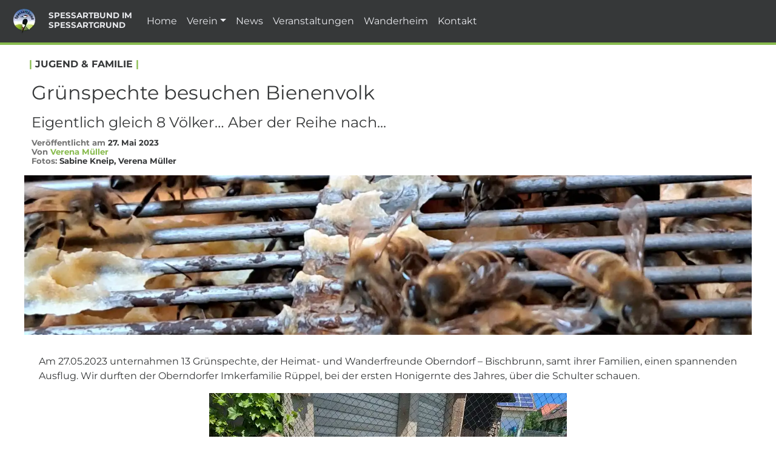

--- FILE ---
content_type: text/javascript
request_url: https://spessartbund-im-spessartgrund.de/component---src-templates-news-details-js-27d40f530d69d5cf6d57.js
body_size: 2317
content:
"use strict";(self.webpackChunksb_website=self.webpackChunksb_website||[]).push([[714],{264:function(e,t,a){function n(e){return new Date(e).toLocaleDateString("de-DE",{year:"numeric",month:"long",day:"numeric"})}a.d(t,{c:function(){return n}})},344:function(e,t,a){a.d(t,{A:function(){return u}});var n=a(6540),l="category-label-module--bar--c4c90",r="category-label-module--categoryLabel--da596",c="category-label-module--categoryname--3bbd4";function u(e){let{categoryName:t}=e;return n.createElement("div",{className:r},n.createElement("span",{className:l},"| "),n.createElement("span",{className:c},t.toUpperCase()),n.createElement("span",{className:l}," |"))}},3142:function(e,t,a){a.r(t),a.d(t,{default:function(){return o}});var n=a(6540),l=a(2532),r=a(7399),c=a(344),u=a(264),m=a(5833);function o(e){let{data:t}=e;const{html:a}=t.markdownRemark,{title:o,summary:s,category:i,date:d,author:f,authorMail:h,photographer:E,photographerMail:b,featuredImg:g}=t.markdownRemark.frontmatter;return n.createElement(r.A,null,n.createElement("div",{className:m.zH},i?n.createElement(c.A,{categoryName:i}):null,o?n.createElement("h1",null,o):null,s?n.createElement("h2",null,s):null,d?n.createElement("h5",null,"Veröffentlicht am ",n.createElement("b",null,(0,u.c)(d))):null,f?h?n.createElement("h5",null,"Von ",n.createElement("a",{href:"mailto:"+h},f)):n.createElement("h5",null,"Von ",n.createElement("b",null,f)):null,E?b?n.createElement("h5",null,"Fotos: ",n.createElement("a",{href:"mailto:"+b},E)):n.createElement("h5",null,"Fotos: ",n.createElement("b",null,E)):null,g?n.createElement("div",{className:m.j8},n.createElement(l.G,{image:g.childImageSharp.gatsbyImageData,alt:"Banner"})):null,n.createElement("div",{className:m.qy,dangerouslySetInnerHTML:{__html:a}})),n.createElement("div",{className:m.Ux},n.createElement("a",{className:m.lL,href:"#TopOfPage"},"Zurück zum Anfang")))}},5833:function(e,t,a){a.d(t,{FF:function(){return m},Ux:function(){return u},j8:function(){return l},lL:function(){return c},qy:function(){return r},zH:function(){return n}});var n="news-details-module--details--bfd1b",l="news-details-module--featured--8a048",r="news-details-module--html--a9de7",c="news-details-module--linktotop--49a64",u="news-details-module--newsnavbar--94098",m="news-details-module--thumb--6ffd8"}}]);
//# sourceMappingURL=component---src-templates-news-details-js-27d40f530d69d5cf6d57.js.map

--- FILE ---
content_type: text/javascript
request_url: https://spessartbund-im-spessartgrund.de/webpack-runtime-76abe4eb5435b306d6ff.js
body_size: 6343
content:
!function(){"use strict";var e,n,t,r,o,c,a,i={},f={};function s(e){var n=f[e];if(void 0!==n)return n.exports;var t=f[e]={exports:{}};return i[e](t,t.exports,s),t.exports}s.m=i,e=[],s.O=function(n,t,r,o){if(!t){var c=1/0;for(u=0;u<e.length;u++){t=e[u][0],r=e[u][1],o=e[u][2];for(var a=!0,i=0;i<t.length;i++)(!1&o||c>=o)&&Object.keys(s.O).every(function(e){return s.O[e](t[i])})?t.splice(i--,1):(a=!1,o<c&&(c=o));if(a){e.splice(u--,1);var f=r();void 0!==f&&(n=f)}}return n}o=o||0;for(var u=e.length;u>0&&e[u-1][2]>o;u--)e[u]=e[u-1];e[u]=[t,r,o]},s.n=function(e){var n=e&&e.__esModule?function(){return e.default}:function(){return e};return s.d(n,{a:n}),n},t=Object.getPrototypeOf?function(e){return Object.getPrototypeOf(e)}:function(e){return e.__proto__},s.t=function(e,r){if(1&r&&(e=this(e)),8&r)return e;if("object"==typeof e&&e){if(4&r&&e.__esModule)return e;if(16&r&&"function"==typeof e.then)return e}var o=Object.create(null);s.r(o);var c={};n=n||[null,t({}),t([]),t(t)];for(var a=2&r&&e;"object"==typeof a&&!~n.indexOf(a);a=t(a))Object.getOwnPropertyNames(a).forEach(function(n){c[n]=function(){return e[n]}});return c.default=function(){return e},s.d(o,c),o},s.d=function(e,n){for(var t in n)s.o(n,t)&&!s.o(e,t)&&Object.defineProperty(e,t,{enumerable:!0,get:n[t]})},s.f={},s.e=function(e){return Promise.all(Object.keys(s.f).reduce(function(n,t){return s.f[t](e,n),n},[]))},s.u=function(e){return({21:"component---src-pages-verein-chronik-1993-1997-js",50:"component---src-pages-verein-chronik-1988-1992-js",101:"94d77a2a4f308de2ba70d1ed0e68ac39f0bef2e2",125:"component---src-pages-404-js",131:"component---src-pages-verein-chronik-1998-2003-js",209:"component---src-pages-contact-js",251:"component---src-content-chronicle-overview-mdx",259:"component---src-pages-verein-chronik-1983-1987-js",274:"component---src-pages-verein-chronik-index-js",293:"component---src-pages-index-js",315:"70c53b57903ee497113c1b0074fbceabdfab809c",336:"75ea3440bd316eff5d58578ab41467747608ce55",350:"component---src-pages-impressum-js",383:"component---src-pages-veranstaltungen-index-js",405:"component---src-pages-datenschutzerklarung-js",433:"component---src-pages-news-index-js",609:"9b87835c1604b89c08f68b9baca34784a3f75f44",664:"95e1d058a460aaeb8e5cfae83c76f77c1f2c94cc",681:"component---cache-caches-gatsby-plugin-offline-app-shell-js",689:"component---src-pages-status-js",714:"component---src-templates-news-details-js",734:"component---src-pages-wanderheim-index-js",764:"component---src-templates-flyer-details-js"}[e]||e)+"-"+{21:"529d400252de4774685b",50:"a60f4456684506cc2f10",101:"c69b26b3c3e67844d176",108:"f278d9942f9ccf33051a",125:"1ea82a46c07f55a65025",131:"d174c9ac99d06c423158",209:"c3eb98498e13d1332ed4",251:"238bf3e24b64444c7774",259:"54b7f099a317b640cd43",274:"59916c2d14a631934a8f",293:"bb8195934565803b6f21",315:"e112cb7df2a824417502",336:"545c009d7bcc8ca9c8bf",350:"922b03f36f36a339a449",383:"cf51328a3fb9e9470364",405:"1d4f3e67d31e218ae9b1",433:"48983e185d077c74b780",452:"79f03bd53d53b2612c2f",609:"9535a936f60b3b4bb028",664:"2b429098e323427e4aee",681:"26362648ad05617253ee",689:"ef56ee07a4b4d60fd74b",714:"27d40f530d69d5cf6d57",734:"0ed276c1b604c66d73a0",764:"e1ef99947d23b5dfbc94"}[e]+".js"},s.miniCssF=function(e){return"styles.c4e9ab174285ac35d425.css"},s.g=function(){if("object"==typeof globalThis)return globalThis;try{return this||new Function("return this")()}catch(e){if("object"==typeof window)return window}}(),s.o=function(e,n){return Object.prototype.hasOwnProperty.call(e,n)},r={},o="sb-website:",s.l=function(e,n,t,c){if(r[e])r[e].push(n);else{var a,i;if(void 0!==t)for(var f=document.getElementsByTagName("script"),u=0;u<f.length;u++){var d=f[u];if(d.getAttribute("src")==e||d.getAttribute("data-webpack")==o+t){a=d;break}}a||(i=!0,(a=document.createElement("script")).charset="utf-8",a.timeout=120,s.nc&&a.setAttribute("nonce",s.nc),a.setAttribute("data-webpack",o+t),a.src=e),r[e]=[n];var b=function(n,t){a.onerror=a.onload=null,clearTimeout(l);var o=r[e];if(delete r[e],a.parentNode&&a.parentNode.removeChild(a),o&&o.forEach(function(e){return e(t)}),n)return n(t)},l=setTimeout(b.bind(null,void 0,{type:"timeout",target:a}),12e4);a.onerror=b.bind(null,a.onerror),a.onload=b.bind(null,a.onload),i&&document.head.appendChild(a)}},s.r=function(e){"undefined"!=typeof Symbol&&Symbol.toStringTag&&Object.defineProperty(e,Symbol.toStringTag,{value:"Module"}),Object.defineProperty(e,"__esModule",{value:!0})},s.p="/",c=function(e){return new Promise(function(n,t){var r=s.miniCssF(e),o=s.p+r;if(function(e,n){for(var t=document.getElementsByTagName("link"),r=0;r<t.length;r++){var o=(a=t[r]).getAttribute("data-href")||a.getAttribute("href");if("stylesheet"===a.rel&&(o===e||o===n))return a}var c=document.getElementsByTagName("style");for(r=0;r<c.length;r++){var a;if((o=(a=c[r]).getAttribute("data-href"))===e||o===n)return a}}(r,o))return n();!function(e,n,t,r){var o=document.createElement("link");o.rel="stylesheet",o.type="text/css",o.onerror=o.onload=function(c){if(o.onerror=o.onload=null,"load"===c.type)t();else{var a=c&&("load"===c.type?"missing":c.type),i=c&&c.target&&c.target.href||n,f=new Error("Loading CSS chunk "+e+" failed.\n("+i+")");f.code="CSS_CHUNK_LOAD_FAILED",f.type=a,f.request=i,o.parentNode.removeChild(o),r(f)}},o.href=n,document.head.appendChild(o)}(e,o,n,t)})},a={311:0},s.f.miniCss=function(e,n){a[e]?n.push(a[e]):0!==a[e]&&{869:1}[e]&&n.push(a[e]=c(e).then(function(){a[e]=0},function(n){throw delete a[e],n}))},function(){var e={311:0};s.f.j=function(n,t){var r=s.o(e,n)?e[n]:void 0;if(0!==r)if(r)t.push(r[2]);else if(/^(311|869)$/.test(n))e[n]=0;else{var o=new Promise(function(t,o){r=e[n]=[t,o]});t.push(r[2]=o);var c=s.p+s.u(n),a=new Error;s.l(c,function(t){if(s.o(e,n)&&(0!==(r=e[n])&&(e[n]=void 0),r)){var o=t&&("load"===t.type?"missing":t.type),c=t&&t.target&&t.target.src;a.message="Loading chunk "+n+" failed.\n("+o+": "+c+")",a.name="ChunkLoadError",a.type=o,a.request=c,r[1](a)}},"chunk-"+n,n)}},s.O.j=function(n){return 0===e[n]};var n=function(n,t){var r,o,c=t[0],a=t[1],i=t[2],f=0;if(c.some(function(n){return 0!==e[n]})){for(r in a)s.o(a,r)&&(s.m[r]=a[r]);if(i)var u=i(s)}for(n&&n(t);f<c.length;f++)o=c[f],s.o(e,o)&&e[o]&&e[o][0](),e[o]=0;return s.O(u)},t=self.webpackChunksb_website=self.webpackChunksb_website||[];t.forEach(n.bind(null,0)),t.push=n.bind(null,t.push.bind(t))}()}();
//# sourceMappingURL=webpack-runtime-76abe4eb5435b306d6ff.js.map

--- FILE ---
content_type: text/javascript
request_url: https://spessartbund-im-spessartgrund.de/94d77a2a4f308de2ba70d1ed0e68ac39f0bef2e2-c69b26b3c3e67844d176.js
body_size: 83420
content:
/*! For license information please see 94d77a2a4f308de2ba70d1ed0e68ac39f0bef2e2-c69b26b3c3e67844d176.js.LICENSE.txt */
(self.webpackChunksb_website=self.webpackChunksb_website||[]).push([[101],{1084:function(e){"use strict";e.exports=JSON.parse('{"layout":"constrained","backgroundColor":"#080808","images":{"fallback":{"src":"/static/f54a8d7a4a3dba1a04bfb7404f5dd13f/fcdb9/SB_Logo_1024x1024.png","srcSet":"/static/f54a8d7a4a3dba1a04bfb7404f5dd13f/29278/SB_Logo_1024x1024.png 12w,\\n/static/f54a8d7a4a3dba1a04bfb7404f5dd13f/2391d/SB_Logo_1024x1024.png 24w,\\n/static/f54a8d7a4a3dba1a04bfb7404f5dd13f/fcdb9/SB_Logo_1024x1024.png 48w,\\n/static/f54a8d7a4a3dba1a04bfb7404f5dd13f/e3fe2/SB_Logo_1024x1024.png 96w","sizes":"(min-width: 48px) 48px, 100vw"},"sources":[{"srcSet":"/static/f54a8d7a4a3dba1a04bfb7404f5dd13f/30aa9/SB_Logo_1024x1024.webp 12w,\\n/static/f54a8d7a4a3dba1a04bfb7404f5dd13f/4e704/SB_Logo_1024x1024.webp 24w,\\n/static/f54a8d7a4a3dba1a04bfb7404f5dd13f/e78b1/SB_Logo_1024x1024.webp 48w,\\n/static/f54a8d7a4a3dba1a04bfb7404f5dd13f/8ef24/SB_Logo_1024x1024.webp 96w","type":"image/webp","sizes":"(min-width: 48px) 48px, 100vw"}]},"width":48,"height":48}')},2532:function(e,t,n){"use strict";n.d(t,{G:function(){return A},L:function(){return m},M:function(){return E},P:function(){return w},S:function(){return H},_:function(){return s},a:function(){return i},b:function(){return u},g:function(){return d},h:function(){return l}});var r=n(6540),o=(n(2729),n(5556)),a=n.n(o);function i(){return i=Object.assign?Object.assign.bind():function(e){for(var t=1;t<arguments.length;t++){var n=arguments[t];for(var r in n)Object.prototype.hasOwnProperty.call(n,r)&&(e[r]=n[r])}return e},i.apply(this,arguments)}function s(e,t){if(null==e)return{};var n,r,o={},a=Object.keys(e);for(r=0;r<a.length;r++)t.indexOf(n=a[r])>=0||(o[n]=e[n]);return o}const l=()=>"undefined"!=typeof HTMLImageElement&&"loading"in HTMLImageElement.prototype;function c(e,t,n){const r={};let o="gatsby-image-wrapper";return"fixed"===n?(r.width=e,r.height=t):"constrained"===n&&(o="gatsby-image-wrapper gatsby-image-wrapper-constrained"),{className:o,"data-gatsby-image-wrapper":"",style:r}}function u(e,t,n,r,o){return void 0===o&&(o={}),i({},n,{loading:r,shouldLoad:e,"data-main-image":"",style:i({},o,{opacity:t?1:0})})}function d(e,t,n,r,o,a,s,l){const c={};a&&(c.backgroundColor=a,"fixed"===n?(c.width=r,c.height=o,c.backgroundColor=a,c.position="relative"):("constrained"===n||"fullWidth"===n)&&(c.position="absolute",c.top=0,c.left=0,c.bottom=0,c.right=0)),s&&(c.objectFit=s),l&&(c.objectPosition=l);const u=i({},e,{"aria-hidden":!0,"data-placeholder-image":"",style:i({opacity:t?0:1,transition:"opacity 500ms linear"},c)});return u}const f=["children"],p=function(e){let{layout:t,width:n,height:o}=e;return"fullWidth"===t?r.createElement("div",{"aria-hidden":!0,style:{paddingTop:o/n*100+"%"}}):"constrained"===t?r.createElement("div",{style:{maxWidth:n,display:"block"}},r.createElement("img",{alt:"",role:"presentation","aria-hidden":"true",src:`data:image/svg+xml;charset=utf-8,%3Csvg%20height='${o}'%20width='${n}'%20xmlns='http://www.w3.org/2000/svg'%20version='1.1'%3E%3C/svg%3E`,style:{maxWidth:"100%",display:"block",position:"static"}})):null},m=function(e){let{children:t}=e,n=s(e,f);return r.createElement(r.Fragment,null,r.createElement(p,i({},n)),t,null)},v=["src","srcSet","loading","alt","shouldLoad"],g=["fallback","sources","shouldLoad"],h=function(e){let{src:t,srcSet:n,loading:o,alt:a="",shouldLoad:l}=e,c=s(e,v);return r.createElement("img",i({},c,{decoding:"async",loading:o,src:l?t:void 0,"data-src":l?void 0:t,srcSet:l?n:void 0,"data-srcset":l?void 0:n,alt:a}))},b=function(e){let{fallback:t,sources:n=[],shouldLoad:o=!0}=e,a=s(e,g);const l=a.sizes||(null==t?void 0:t.sizes),c=r.createElement(h,i({},a,t,{sizes:l,shouldLoad:o}));return n.length?r.createElement("picture",null,n.map(e=>{let{media:t,srcSet:n,type:a}=e;return r.createElement("source",{key:`${t}-${a}-${n}`,type:a,media:t,srcSet:o?n:void 0,"data-srcset":o?void 0:n,sizes:l})}),c):c};var y;h.propTypes={src:o.string.isRequired,alt:o.string.isRequired,sizes:o.string,srcSet:o.string,shouldLoad:o.bool},b.displayName="Picture",b.propTypes={alt:o.string.isRequired,shouldLoad:o.bool,fallback:o.exact({src:o.string.isRequired,srcSet:o.string,sizes:o.string}),sources:o.arrayOf(o.oneOfType([o.exact({media:o.string.isRequired,type:o.string,sizes:o.string,srcSet:o.string.isRequired}),o.exact({media:o.string,type:o.string.isRequired,sizes:o.string,srcSet:o.string.isRequired})]))};const x=["fallback"],w=function(e){let{fallback:t}=e,n=s(e,x);return t?r.createElement(b,i({},n,{fallback:{src:t},"aria-hidden":!0,alt:""})):r.createElement("div",i({},n))};w.displayName="Placeholder",w.propTypes={fallback:o.string,sources:null==(y=b.propTypes)?void 0:y.sources,alt:function(e,t,n){return e[t]?new Error(`Invalid prop \`${t}\` supplied to \`${n}\`. Validation failed.`):null}};const E=function(e){return r.createElement(r.Fragment,null,r.createElement(b,i({},e)),r.createElement("noscript",null,r.createElement(b,i({},e,{shouldLoad:!0}))))};E.displayName="MainImage",E.propTypes=b.propTypes;const O=["as","className","class","style","image","loading","imgClassName","imgStyle","backgroundColor","objectFit","objectPosition"],C=["style","className"],k=e=>e.replace(/\n/g,""),N=function(e,t,n){for(var r=arguments.length,o=new Array(r>3?r-3:0),i=3;i<r;i++)o[i-3]=arguments[i];return e.alt||""===e.alt?a().string.apply(a(),[e,t,n].concat(o)):new Error(`The "alt" prop is required in ${n}. If the image is purely presentational then pass an empty string: e.g. alt="". Learn more: https://a11y-style-guide.com/style-guide/section-media.html`)},j={image:a().object.isRequired,alt:N},S=["as","image","style","backgroundColor","className","class","onStartLoad","onLoad","onError"],R=["style","className"],L=new Set;let T,D;const P=function(e){let{as:t="div",image:o,style:a,backgroundColor:u,className:d,class:f,onStartLoad:p,onLoad:m,onError:v}=e,g=s(e,S);const{width:h,height:b,layout:y}=o,x=c(h,b,y),{style:w,className:E}=x,O=s(x,R),C=(0,r.useRef)(),k=(0,r.useMemo)(()=>JSON.stringify(o.images),[o.images]);f&&(d=f);const N=function(e,t,n){let r="";return"fullWidth"===e&&(r=`<div aria-hidden="true" style="padding-top: ${n/t*100}%;"></div>`),"constrained"===e&&(r=`<div style="max-width: ${t}px; display: block;"><img alt="" role="presentation" aria-hidden="true" src="data:image/svg+xml;charset=utf-8,%3Csvg%20height='${n}'%20width='${t}'%20xmlns='http://www.w3.org/2000/svg'%20version='1.1'%3E%3C/svg%3E" style="max-width: 100%; display: block; position: static;"></div>`),r}(y,h,b);return(0,r.useEffect)(()=>{T||(T=n.e(108).then(n.bind(n,1108)).then(e=>{let{renderImageToString:t,swapPlaceholderImage:n}=e;return D=t,{renderImageToString:t,swapPlaceholderImage:n}}));const e=C.current.querySelector("[data-gatsby-image-ssr]");if(e&&l())return e.complete?(null==p||p({wasCached:!0}),null==m||m({wasCached:!0}),setTimeout(()=>{e.removeAttribute("data-gatsby-image-ssr")},0)):(null==p||p({wasCached:!0}),e.addEventListener("load",function t(){e.removeEventListener("load",t),null==m||m({wasCached:!0}),setTimeout(()=>{e.removeAttribute("data-gatsby-image-ssr")},0)})),void L.add(k);if(D&&L.has(k))return;let t,r;return T.then(e=>{let{renderImageToString:n,swapPlaceholderImage:s}=e;C.current&&(C.current.innerHTML=n(i({isLoading:!0,isLoaded:L.has(k),image:o},g)),L.has(k)||(t=requestAnimationFrame(()=>{C.current&&(r=s(C.current,k,L,a,p,m,v))})))}),()=>{t&&cancelAnimationFrame(t),r&&r()}},[o]),(0,r.useLayoutEffect)(()=>{L.has(k)&&D&&(C.current.innerHTML=D(i({isLoading:L.has(k),isLoaded:L.has(k),image:o},g)),null==p||p({wasCached:!0}),null==m||m({wasCached:!0}))},[o]),(0,r.createElement)(t,i({},O,{style:i({},w,a,{backgroundColor:u}),className:`${E}${d?` ${d}`:""}`,ref:C,dangerouslySetInnerHTML:{__html:N},suppressHydrationWarning:!0}))},A=(0,r.memo)(function(e){return e.image?(0,r.createElement)(P,e):null});A.propTypes=j,A.displayName="GatsbyImage";const M=["src","__imageData","__error","width","height","aspectRatio","tracedSVGOptions","placeholder","formats","quality","transformOptions","jpgOptions","pngOptions","webpOptions","avifOptions","blurredOptions","breakpoints","outputPixelDensities"];function $(e){return function(t){let{src:n,__imageData:o,__error:a}=t,l=s(t,M);return a&&console.warn(a),o?r.createElement(e,i({image:o},l)):(console.warn("Image not loaded",n),null)}}const I=$(function(e){let{as:t="div",className:n,class:o,style:a,image:l,loading:f="lazy",imgClassName:p,imgStyle:v,backgroundColor:g,objectFit:h,objectPosition:b}=e,y=s(e,O);if(!l)return console.warn("[gatsby-plugin-image] Missing image prop"),null;o&&(n=o),v=i({objectFit:h,objectPosition:b,backgroundColor:g},v);const{width:x,height:N,layout:j,images:S,placeholder:R,backgroundColor:L}=l,T=c(x,N,j),{style:D,className:P}=T,A=s(T,C),M={fallback:void 0,sources:[]};return S.fallback&&(M.fallback=i({},S.fallback,{srcSet:S.fallback.srcSet?k(S.fallback.srcSet):void 0})),S.sources&&(M.sources=S.sources.map(e=>i({},e,{srcSet:k(e.srcSet)}))),r.createElement(t,i({},A,{style:i({},D,a,{backgroundColor:g}),className:`${P}${n?` ${n}`:""}`}),r.createElement(m,{layout:j,width:x,height:N},r.createElement(w,i({},d(R,!1,j,x,N,L,h,b))),r.createElement(E,i({"data-gatsby-image-ssr":"",className:p},y,u("eager"===f,!1,M,f,v)))))}),B=function(e,t){for(var n=arguments.length,r=new Array(n>2?n-2:0),o=2;o<n;o++)r[o-2]=arguments[o];return"fullWidth"!==e.layout||"width"!==t&&"height"!==t||!e[t]?a().number.apply(a(),[e,t].concat(r)):new Error(`"${t}" ${e[t]} may not be passed when layout is fullWidth.`)},_=new Set(["fixed","fullWidth","constrained"]),W={src:a().string.isRequired,alt:N,width:B,height:B,sizes:a().string,layout:e=>{if(void 0!==e.layout&&!_.has(e.layout))return new Error(`Invalid value ${e.layout}" provided for prop "layout". Defaulting to "constrained". Valid values are "fixed", "fullWidth" or "constrained".`)}};I.displayName="StaticImage",I.propTypes=W;const H=$(A);H.displayName="StaticImage",H.propTypes=W},2729:function(e){"use strict";const t=/[\p{Lu}]/u,n=/[\p{Ll}]/u,r=/^[\p{Lu}](?![\p{Lu}])/gu,o=/([\p{Alpha}\p{N}_]|$)/u,a=/[_.\- ]+/,i=new RegExp("^"+a.source),s=new RegExp(a.source+o.source,"gu"),l=new RegExp("\\d+"+o.source,"gu"),c=(e,o)=>{if("string"!=typeof e&&!Array.isArray(e))throw new TypeError("Expected the input to be `string | string[]`");if(o={pascalCase:!1,preserveConsecutiveUppercase:!1,...o},0===(e=Array.isArray(e)?e.map(e=>e.trim()).filter(e=>e.length).join("-"):e.trim()).length)return"";const a=!1===o.locale?e=>e.toLowerCase():e=>e.toLocaleLowerCase(o.locale),c=!1===o.locale?e=>e.toUpperCase():e=>e.toLocaleUpperCase(o.locale);if(1===e.length)return o.pascalCase?c(e):a(e);return e!==a(e)&&(e=((e,r,o)=>{let a=!1,i=!1,s=!1;for(let l=0;l<e.length;l++){const c=e[l];a&&t.test(c)?(e=e.slice(0,l)+"-"+e.slice(l),a=!1,s=i,i=!0,l++):i&&s&&n.test(c)?(e=e.slice(0,l-1)+"-"+e.slice(l-1),s=i,i=!1,a=!0):(a=r(c)===c&&o(c)!==c,s=i,i=o(c)===c&&r(c)!==c)}return e})(e,a,c)),e=e.replace(i,""),e=o.preserveConsecutiveUppercase?((e,t)=>(r.lastIndex=0,e.replace(r,e=>t(e))))(e,a):a(e),o.pascalCase&&(e=c(e.charAt(0))+e.slice(1)),((e,t)=>(s.lastIndex=0,l.lastIndex=0,e.replace(s,(e,n)=>t(n)).replace(l,e=>t(e))))(e,c)};e.exports=c,e.exports.default=c},6566:function(e,t){},6942:function(e,t){var n;!function(){"use strict";var r={}.hasOwnProperty;function o(){for(var e="",t=0;t<arguments.length;t++){var n=arguments[t];n&&(e=i(e,a(n)))}return e}function a(e){if("string"==typeof e||"number"==typeof e)return e;if("object"!=typeof e)return"";if(Array.isArray(e))return o.apply(null,e);if(e.toString!==Object.prototype.toString&&!e.toString.toString().includes("[native code]"))return e.toString();var t="";for(var n in e)r.call(e,n)&&e[n]&&(t=i(t,n));return t}function i(e,t){return t?e?e+" "+t:e+t:e}e.exports?(o.default=o,e.exports=o):void 0===(n=function(){return o}.apply(t,[]))||(e.exports=n)}()},7399:function(e,t,n){"use strict";n.d(t,{A:function(){return na}});var r=n(6540);const o=()=>{let e=!1;return"undefined"!=typeof window&&(e=/Android|webOS|iPhone|iPad|iPod|BlackBerry|IEMobile|Opera Mini/i.test(window.navigator.userAgent)),e};var a=n(6942),i=n.n(a);const s=(e,t=null)=>null!=e?String(e):t||null;var l=r.createContext(null);function c(){return c=Object.assign?Object.assign.bind():function(e){for(var t=1;t<arguments.length;t++){var n=arguments[t];for(var r in n)({}).hasOwnProperty.call(n,r)&&(e[r]=n[r])}return e},c.apply(null,arguments)}function u(e,t){if(null==e)return{};var n={};for(var r in e)if({}.hasOwnProperty.call(e,r)){if(-1!==t.indexOf(r))continue;n[r]=e[r]}return n}n(311);function d(e){return"default"+e.charAt(0).toUpperCase()+e.substr(1)}function f(e){var t=function(e,t){if("object"!=typeof e||null===e)return e;var n=e[Symbol.toPrimitive];if(void 0!==n){var r=n.call(e,t||"default");if("object"!=typeof r)return r;throw new TypeError("@@toPrimitive must return a primitive value.")}return("string"===t?String:Number)(e)}(e,"string");return"symbol"==typeof t?t:String(t)}function p(e,t){return Object.keys(t).reduce(function(n,o){var a,i=n,s=i[d(o)],l=i[o],p=u(i,[d(o),o].map(f)),m=t[o],v=function(e,t,n){var o=(0,r.useRef)(void 0!==e),a=(0,r.useState)(t),i=a[0],s=a[1],l=void 0!==e,c=o.current;return o.current=l,!l&&c&&i!==t&&s(t),[l?e:i,(0,r.useCallback)(function(e){for(var t=arguments.length,r=new Array(t>1?t-1:0),o=1;o<t;o++)r[o-1]=arguments[o];n&&n.apply(void 0,[e].concat(r)),s(e)},[n])]}(l,s,e[m]),g=v[0],h=v[1];return c({},p,((a={})[o]=g,a[m]=h,a))},e)}n(6566);var m=n(4848);const v=["xxl","xl","lg","md","sm","xs"],g=r.createContext({prefixes:{},breakpoints:v,minBreakpoint:"xs"}),{Consumer:h,Provider:b}=g;function y(e,t){const{prefixes:n}=(0,r.useContext)(g);return e||n[t]||t}const x=r.forwardRef(({bsPrefix:e,className:t,as:n,...r},o)=>{e=y(e,"navbar-brand");const a=n||(r.href?"a":"span");return(0,m.jsx)(a,{...r,ref:o,className:i()(t,e)})});x.displayName="NavbarBrand";var w=x;function E(e){return e&&e.ownerDocument||document}function O(e,t){return function(e){var t=E(e);return t&&t.defaultView||window}(e).getComputedStyle(e,t)}var C=/([A-Z])/g;var k=/^ms-/;function N(e){return function(e){return e.replace(C,"-$1").toLowerCase()}(e).replace(k,"-ms-")}var j=/^((translate|rotate|scale)(X|Y|Z|3d)?|matrix(3d)?|perspective|skew(X|Y)?)$/i;var S=function(e,t){var n="",r="";if("string"==typeof t)return e.style.getPropertyValue(N(t))||O(e).getPropertyValue(N(t));Object.keys(t).forEach(function(o){var a=t[o];a||0===a?!function(e){return!(!e||!j.test(e))}(o)?n+=N(o)+": "+a+";":r+=o+"("+a+") ":e.style.removeProperty(N(o))}),r&&(n+="transform: "+r+";"),e.style.cssText+=";"+n},R=n(7387),L=n(961),T=!1,D=r.createContext(null),P="unmounted",A="exited",M="entering",$="entered",I="exiting",B=function(e){function t(t,n){var r;r=e.call(this,t,n)||this;var o,a=n&&!n.isMounting?t.enter:t.appear;return r.appearStatus=null,t.in?a?(o=A,r.appearStatus=M):o=$:o=t.unmountOnExit||t.mountOnEnter?P:A,r.state={status:o},r.nextCallback=null,r}(0,R.A)(t,e),t.getDerivedStateFromProps=function(e,t){return e.in&&t.status===P?{status:A}:null};var n=t.prototype;return n.componentDidMount=function(){this.updateStatus(!0,this.appearStatus)},n.componentDidUpdate=function(e){var t=null;if(e!==this.props){var n=this.state.status;this.props.in?n!==M&&n!==$&&(t=M):n!==M&&n!==$||(t=I)}this.updateStatus(!1,t)},n.componentWillUnmount=function(){this.cancelNextCallback()},n.getTimeouts=function(){var e,t,n,r=this.props.timeout;return e=t=n=r,null!=r&&"number"!=typeof r&&(e=r.exit,t=r.enter,n=void 0!==r.appear?r.appear:t),{exit:e,enter:t,appear:n}},n.updateStatus=function(e,t){if(void 0===e&&(e=!1),null!==t)if(this.cancelNextCallback(),t===M){if(this.props.unmountOnExit||this.props.mountOnEnter){var n=this.props.nodeRef?this.props.nodeRef.current:L.findDOMNode(this);n&&function(e){e.scrollTop}(n)}this.performEnter(e)}else this.performExit();else this.props.unmountOnExit&&this.state.status===A&&this.setState({status:P})},n.performEnter=function(e){var t=this,n=this.props.enter,r=this.context?this.context.isMounting:e,o=this.props.nodeRef?[r]:[L.findDOMNode(this),r],a=o[0],i=o[1],s=this.getTimeouts(),l=r?s.appear:s.enter;!e&&!n||T?this.safeSetState({status:$},function(){t.props.onEntered(a)}):(this.props.onEnter(a,i),this.safeSetState({status:M},function(){t.props.onEntering(a,i),t.onTransitionEnd(l,function(){t.safeSetState({status:$},function(){t.props.onEntered(a,i)})})}))},n.performExit=function(){var e=this,t=this.props.exit,n=this.getTimeouts(),r=this.props.nodeRef?void 0:L.findDOMNode(this);t&&!T?(this.props.onExit(r),this.safeSetState({status:I},function(){e.props.onExiting(r),e.onTransitionEnd(n.exit,function(){e.safeSetState({status:A},function(){e.props.onExited(r)})})})):this.safeSetState({status:A},function(){e.props.onExited(r)})},n.cancelNextCallback=function(){null!==this.nextCallback&&(this.nextCallback.cancel(),this.nextCallback=null)},n.safeSetState=function(e,t){t=this.setNextCallback(t),this.setState(e,t)},n.setNextCallback=function(e){var t=this,n=!0;return this.nextCallback=function(r){n&&(n=!1,t.nextCallback=null,e(r))},this.nextCallback.cancel=function(){n=!1},this.nextCallback},n.onTransitionEnd=function(e,t){this.setNextCallback(t);var n=this.props.nodeRef?this.props.nodeRef.current:L.findDOMNode(this),r=null==e&&!this.props.addEndListener;if(n&&!r){if(this.props.addEndListener){var o=this.props.nodeRef?[this.nextCallback]:[n,this.nextCallback],a=o[0],i=o[1];this.props.addEndListener(a,i)}null!=e&&setTimeout(this.nextCallback,e)}else setTimeout(this.nextCallback,0)},n.render=function(){var e=this.state.status;if(e===P)return null;var t=this.props,n=t.children,o=(t.in,t.mountOnEnter,t.unmountOnExit,t.appear,t.enter,t.exit,t.timeout,t.addEndListener,t.onEnter,t.onEntering,t.onEntered,t.onExit,t.onExiting,t.onExited,t.nodeRef,u(t,["children","in","mountOnEnter","unmountOnExit","appear","enter","exit","timeout","addEndListener","onEnter","onEntering","onEntered","onExit","onExiting","onExited","nodeRef"]));return r.createElement(D.Provider,{value:null},"function"==typeof n?n(e,o):r.cloneElement(r.Children.only(n),o))},t}(r.Component);function _(){}B.contextType=D,B.propTypes={},B.defaultProps={in:!1,mountOnEnter:!1,unmountOnExit:!1,appear:!1,enter:!0,exit:!0,onEnter:_,onEntering:_,onEntered:_,onExit:_,onExiting:_,onExited:_},B.UNMOUNTED=P,B.EXITED=A,B.ENTERING=M,B.ENTERED=$,B.EXITING=I;var W=B;function H(e){if(!e||"function"==typeof e)return null;const{major:t}=function(){const e=r.version.split(".");return{major:+e[0],minor:+e[1],patch:+e[2]}}();return t>=19?e.props.ref:e.ref}var F=!("undefined"==typeof window||!window.document||!window.document.createElement),K=!1,V=!1;try{var q={get passive(){return K=!0},get once(){return V=K=!0}};F&&(window.addEventListener("test",q,q),window.removeEventListener("test",q,!0))}catch(ra){}var z=function(e,t,n,r){if(r&&"boolean"!=typeof r&&!V){var o=r.once,a=r.capture,i=n;!V&&o&&(i=n.__once||function e(r){this.removeEventListener(t,e,a),n.call(this,r)},n.__once=i),e.addEventListener(t,i,K?r:a)}e.addEventListener(t,n,r)};var U=function(e,t,n,r){var o=r&&"boolean"!=typeof r?r.capture:r;e.removeEventListener(t,n,o),n.__once&&e.removeEventListener(t,n.__once,o)};var G=function(e,t,n,r){return z(e,t,n,r),function(){U(e,t,n,r)}};function Y(e,t,n){void 0===n&&(n=5);var r=!1,o=setTimeout(function(){r||function(e,t,n,r){if(void 0===n&&(n=!1),void 0===r&&(r=!0),e){var o=document.createEvent("HTMLEvents");o.initEvent(t,n,r),e.dispatchEvent(o)}}(e,"transitionend",!0)},t+n),a=G(e,"transitionend",function(){r=!0},{once:!0});return function(){clearTimeout(o),a()}}function X(e,t,n,r){var o,a;null==n&&(o=S(e,"transitionDuration")||"",a=-1===o.indexOf("ms")?1e3:1,n=parseFloat(o)*a||0);var i=Y(e,n,r),s=G(e,"transitionend",t);return function(){i(),s()}}function J(e,t){const n=S(e,t)||"",r=-1===n.indexOf("ms")?1e3:1;return parseFloat(n)*r}function Z(e,t){const n=J(e,"transitionDuration"),r=J(e,"transitionDelay"),o=X(e,n=>{n.target===e&&(o(),t(n))},n+r)}var Q=function(...e){return e.filter(e=>null!=e).reduce((e,t)=>{if("function"!=typeof t)throw new Error("Invalid Argument Type, must only provide functions, undefined, or null.");return null===e?t:function(...n){e.apply(this,n),t.apply(this,n)}},null)};function ee(e){e.offsetHeight}const te=e=>e&&"function"!=typeof e?t=>{e.current=t}:e;var ne=function(e,t){return(0,r.useMemo)(()=>function(e,t){const n=te(e),r=te(t);return e=>{n&&n(e),r&&r(e)}}(e,t),[e,t])};const re=r.forwardRef(({onEnter:e,onEntering:t,onEntered:n,onExit:o,onExiting:a,onExited:i,addEndListener:s,children:l,childRef:c,...u},d)=>{const f=(0,r.useRef)(null),p=ne(f,c),v=e=>{var t;p((t=e)&&"setState"in t?L.findDOMNode(t):null!=t?t:null)},g=e=>t=>{e&&f.current&&e(f.current,t)},h=(0,r.useCallback)(g(e),[e]),b=(0,r.useCallback)(g(t),[t]),y=(0,r.useCallback)(g(n),[n]),x=(0,r.useCallback)(g(o),[o]),w=(0,r.useCallback)(g(a),[a]),E=(0,r.useCallback)(g(i),[i]),O=(0,r.useCallback)(g(s),[s]);return(0,m.jsx)(W,{ref:d,...u,onEnter:h,onEntered:y,onEntering:b,onExit:x,onExited:E,onExiting:w,addEndListener:O,nodeRef:f,children:"function"==typeof l?(e,t)=>l(e,{...t,ref:v}):r.cloneElement(l,{ref:v})})});re.displayName="TransitionWrapper";var oe=re;const ae={height:["marginTop","marginBottom"],width:["marginLeft","marginRight"]};function ie(e,t){const n=t[`offset${e[0].toUpperCase()}${e.slice(1)}`],r=ae[e];return n+parseInt(S(t,r[0]),10)+parseInt(S(t,r[1]),10)}const se={[A]:"collapse",[I]:"collapsing",[M]:"collapsing",[$]:"collapse show"},le=r.forwardRef(({onEnter:e,onEntering:t,onEntered:n,onExit:o,onExiting:a,className:s,children:l,dimension:c="height",in:u=!1,timeout:d=300,mountOnEnter:f=!1,unmountOnExit:p=!1,appear:v=!1,getDimensionValue:g=ie,...h},b)=>{const y="function"==typeof c?c():c,x=(0,r.useMemo)(()=>Q(e=>{e.style[y]="0"},e),[y,e]),w=(0,r.useMemo)(()=>Q(e=>{const t=`scroll${y[0].toUpperCase()}${y.slice(1)}`;e.style[y]=`${e[t]}px`},t),[y,t]),E=(0,r.useMemo)(()=>Q(e=>{e.style[y]=null},n),[y,n]),O=(0,r.useMemo)(()=>Q(e=>{e.style[y]=`${g(y,e)}px`,ee(e)},o),[o,g,y]),C=(0,r.useMemo)(()=>Q(e=>{e.style[y]=null},a),[y,a]);return(0,m.jsx)(oe,{ref:b,addEndListener:Z,...h,"aria-expanded":h.role?u:null,onEnter:x,onEntering:w,onEntered:E,onExit:O,onExiting:C,childRef:H(l),in:u,timeout:d,mountOnEnter:f,unmountOnExit:p,appear:v,children:(e,t)=>r.cloneElement(l,{...t,className:i()(s,l.props.className,se[e],"width"===y&&"collapse-horizontal")})})});le.displayName="Collapse";var ce=le;const ue=r.createContext(null);ue.displayName="NavbarContext";var de=ue;const fe=r.forwardRef(({children:e,bsPrefix:t,...n},o)=>{t=y(t,"navbar-collapse");const a=(0,r.useContext)(de);return(0,m.jsx)(ce,{in:!(!a||!a.expanded),...n,children:(0,m.jsx)("div",{ref:o,className:t,children:e})})});fe.displayName="NavbarCollapse";var pe=fe;var me=function(e){const t=(0,r.useRef)(e);return(0,r.useEffect)(()=>{t.current=e},[e]),t};function ve(e){const t=me(e);return(0,r.useCallback)(function(...e){return t.current&&t.current(...e)},[t])}const ge=r.forwardRef(({bsPrefix:e,className:t,children:n,label:o="Toggle navigation",as:a="button",onClick:s,...l},c)=>{e=y(e,"navbar-toggler");const{onToggle:u,expanded:d}=(0,r.useContext)(de)||{},f=ve(e=>{s&&s(e),u&&u()});return"button"===a&&(l.type="button"),(0,m.jsx)(a,{...l,ref:c,onClick:f,"aria-label":o,className:i()(t,e,!d&&"collapsed"),children:n||(0,m.jsx)("span",{className:`${e}-icon`})})});ge.displayName="NavbarToggle";var he=ge;const be=void 0!==n.g&&n.g.navigator&&"ReactNative"===n.g.navigator.product;var ye="undefined"!=typeof document||be?r.useLayoutEffect:r.useEffect;const xe=new WeakMap,we=(e,t)=>{if(!e||!t)return;const n=xe.get(t)||new Map;xe.set(t,n);let r=n.get(e);return r||(r=t.matchMedia(e),r.refCount=0,n.set(r.media,r)),r};function Ee(e,t=("undefined"==typeof window?void 0:window)){const n=we(e,t),[o,a]=(0,r.useState)(()=>!!n&&n.matches);return ye(()=>{let n=we(e,t);if(!n)return a(!1);let r=xe.get(t);const o=()=>{a(n.matches)};return n.refCount++,n.addListener(o),o(),()=>{n.removeListener(o),n.refCount--,n.refCount<=0&&(null==r||r.delete(n.media)),n=void 0}},[e]),o}var Oe=function(e){const t=Object.keys(e);function n(e,t){return e===t?t:e?`${e} and ${t}`:t}function o(n){const r=function(e){return t[Math.min(t.indexOf(e)+1,t.length-1)]}(n);let o=e[r];return o="number"==typeof o?o-.2+"px":`calc(${o} - 0.2px)`,`(max-width: ${o})`}return function(t,a,i){let s;return"object"==typeof t?(s=t,i=a,a=!0):(a=a||!0,s={[t]:a}),Ee((0,r.useMemo)(()=>Object.entries(s).reduce((t,[r,a])=>("up"!==a&&!0!==a||(t=n(t,function(t){let n=e[t];return"number"==typeof n&&(n=`${n}px`),`(min-width: ${n})`}(r))),"down"!==a&&!0!==a||(t=n(t,o(r))),t),""),[JSON.stringify(s)]),i)}}({xs:0,sm:576,md:768,lg:992,xl:1200,xxl:1400});function Ce(e){void 0===e&&(e=E());try{var t=e.activeElement;return t&&t.nodeName?t:null}catch(ra){return e.body}}function ke(e,t){return e.contains?e.contains(t):e.compareDocumentPosition?e===t||!!(16&e.compareDocumentPosition(t)):void 0}function Ne(){const e=(0,r.useRef)(!0),t=(0,r.useRef)(()=>e.current);return(0,r.useEffect)(()=>(e.current=!0,()=>{e.current=!1}),[]),t.current}function je(e){const t=function(e){const t=(0,r.useRef)(e);return t.current=e,t}(e);(0,r.useEffect)(()=>()=>t.current(),[])}function Se(e){const t=(0,r.useRef)(null);return(0,r.useEffect)(()=>{t.current=e}),t.current}var Re=function(e){const t=(0,r.useRef)(e);return(0,r.useEffect)(()=>{t.current=e},[e]),t};function Le(e){const t=Re(e);return(0,r.useCallback)(function(...e){return t.current&&t.current(...e)},[t])}function Te(e){return`data-rr-ui-${e}`}const De=Te("modal-open");var Pe=class{constructor({ownerDocument:e,handleContainerOverflow:t=!0,isRTL:n=!1}={}){this.handleContainerOverflow=t,this.isRTL=n,this.modals=[],this.ownerDocument=e}getScrollbarWidth(){return function(e=document){const t=e.defaultView;return Math.abs(t.innerWidth-e.documentElement.clientWidth)}(this.ownerDocument)}getElement(){return(this.ownerDocument||document).body}setModalAttributes(e){}removeModalAttributes(e){}setContainerStyle(e){const t={overflow:"hidden"},n=this.isRTL?"paddingLeft":"paddingRight",r=this.getElement();e.style={overflow:r.style.overflow,[n]:r.style[n]},e.scrollBarWidth&&(t[n]=`${parseInt(S(r,n)||"0",10)+e.scrollBarWidth}px`),r.setAttribute(De,""),S(r,t)}reset(){[...this.modals].forEach(e=>this.remove(e))}removeContainerStyle(e){const t=this.getElement();t.removeAttribute(De),Object.assign(t.style,e.style)}add(e){let t=this.modals.indexOf(e);return-1!==t?t:(t=this.modals.length,this.modals.push(e),this.setModalAttributes(e),0!==t||(this.state={scrollBarWidth:this.getScrollbarWidth(),style:{}},this.handleContainerOverflow&&this.setContainerStyle(this.state)),t)}remove(e){const t=this.modals.indexOf(e);-1!==t&&(this.modals.splice(t,1),!this.modals.length&&this.handleContainerOverflow&&this.removeContainerStyle(this.state),this.removeModalAttributes(e))}isTopModal(e){return!!this.modals.length&&this.modals[this.modals.length-1]===e}};const Ae=(0,r.createContext)(F?window:void 0);Ae.Provider;function Me(){return(0,r.useContext)(Ae)}const $e=(e,t)=>F?null==e?(t||E()).body:("function"==typeof e&&(e=e()),e&&"current"in e&&(e=e.current),e&&("nodeType"in e||e.getBoundingClientRect)?e:null):null;const Ie=e=>e&&"function"!=typeof e?t=>{e.current=t}:e;var Be=function(e,t){return(0,r.useMemo)(()=>function(e,t){const n=Ie(e),r=Ie(t);return e=>{n&&n(e),r&&r(e)}}(e,t),[e,t])};const _e=void 0!==n.g&&n.g.navigator&&"ReactNative"===n.g.navigator.product;var We="undefined"!=typeof document||_e?r.useLayoutEffect:r.useEffect;var He=function({children:e,in:t,onExited:n,mountOnEnter:o,unmountOnExit:a}){const i=(0,r.useRef)(null),s=(0,r.useRef)(t),l=Le(n);(0,r.useEffect)(()=>{t?s.current=!0:l(i.current)},[t,l]);const c=Be(i,H(e)),u=(0,r.cloneElement)(e,{ref:c});return t?u:a||!s.current&&o?null:u};const Fe=["onEnter","onEntering","onEntered","onExit","onExiting","onExited","addEndListener","children"];const Ke=["component"];var Ve=r.forwardRef((e,t)=>{let{component:n}=e;const o=function(e){let{onEnter:t,onEntering:n,onEntered:o,onExit:a,onExiting:i,onExited:s,addEndListener:l,children:c}=e,u=function(e,t){if(null==e)return{};var n={};for(var r in e)if({}.hasOwnProperty.call(e,r)){if(t.indexOf(r)>=0)continue;n[r]=e[r]}return n}(e,Fe);const d=(0,r.useRef)(null),f=Be(d,H(c)),p=e=>t=>{e&&d.current&&e(d.current,t)},m=(0,r.useCallback)(p(t),[t]),v=(0,r.useCallback)(p(n),[n]),g=(0,r.useCallback)(p(o),[o]),h=(0,r.useCallback)(p(a),[a]),b=(0,r.useCallback)(p(i),[i]),y=(0,r.useCallback)(p(s),[s]),x=(0,r.useCallback)(p(l),[l]);return Object.assign({},u,{nodeRef:d},t&&{onEnter:m},n&&{onEntering:v},o&&{onEntered:g},a&&{onExit:h},i&&{onExiting:b},s&&{onExited:y},l&&{addEndListener:x},{children:"function"==typeof c?(e,t)=>c(e,Object.assign({},t,{ref:f})):(0,r.cloneElement)(c,{ref:f})})}(function(e,t){if(null==e)return{};var n={};for(var r in e)if({}.hasOwnProperty.call(e,r)){if(t.indexOf(r)>=0)continue;n[r]=e[r]}return n}(e,Ke));return(0,m.jsx)(n,Object.assign({ref:t},o))});function qe({children:e,in:t,onExited:n,onEntered:o,transition:a}){const[i,s]=(0,r.useState)(!t);t&&i&&s(!1);const l=function({in:e,onTransition:t}){const n=(0,r.useRef)(null),o=(0,r.useRef)(!0),a=Le(t);return We(()=>{if(!n.current)return;let t=!1;return a({in:e,element:n.current,initial:o.current,isStale:()=>t}),()=>{t=!0}},[e,a]),We(()=>(o.current=!1,()=>{o.current=!0}),[]),n}({in:!!t,onTransition:e=>{Promise.resolve(a(e)).then(()=>{e.isStale()||(e.in?null==o||o(e.element,e.initial):(s(!0),null==n||n(e.element)))},t=>{throw e.in||s(!0),t})}}),c=Be(l,H(e));return i&&!t?null:(0,r.cloneElement)(e,{ref:c})}function ze(e,t,n){return e?(0,m.jsx)(Ve,Object.assign({},n,{component:e})):t?(0,m.jsx)(qe,Object.assign({},n,{transition:t})):(0,m.jsx)(He,Object.assign({},n))}const Ue=["show","role","className","style","children","backdrop","keyboard","onBackdropClick","onEscapeKeyDown","transition","runTransition","backdropTransition","runBackdropTransition","autoFocus","enforceFocus","restoreFocus","restoreFocusOptions","renderDialog","renderBackdrop","manager","container","onShow","onHide","onExit","onExited","onExiting","onEnter","onEntering","onEntered"];let Ge;function Ye(e){const t=Me(),n=e||function(e){return Ge||(Ge=new Pe({ownerDocument:null==e?void 0:e.document})),Ge}(t),o=(0,r.useRef)({dialog:null,backdrop:null});return Object.assign(o.current,{add:()=>n.add(o.current),remove:()=>n.remove(o.current),isTopModal:()=>n.isTopModal(o.current),setDialogRef:(0,r.useCallback)(e=>{o.current.dialog=e},[]),setBackdropRef:(0,r.useCallback)(e=>{o.current.backdrop=e},[])})}const Xe=(0,r.forwardRef)((e,t)=>{let{show:n=!1,role:o="dialog",className:a,style:i,children:s,backdrop:l=!0,keyboard:c=!0,onBackdropClick:u,onEscapeKeyDown:d,transition:f,runTransition:p,backdropTransition:v,runBackdropTransition:g,autoFocus:h=!0,enforceFocus:b=!0,restoreFocus:y=!0,restoreFocusOptions:x,renderDialog:w,renderBackdrop:E=e=>(0,m.jsx)("div",Object.assign({},e)),manager:O,container:C,onShow:k,onHide:N=()=>{},onExit:j,onExited:S,onExiting:R,onEnter:T,onEntering:D,onEntered:P}=e,A=function(e,t){if(null==e)return{};var n={};for(var r in e)if({}.hasOwnProperty.call(e,r)){if(t.indexOf(r)>=0)continue;n[r]=e[r]}return n}(e,Ue);const M=Me(),$=function(e,t){const n=Me(),[o,a]=(0,r.useState)(()=>$e(e,null==n?void 0:n.document));if(!o){const t=$e(e);t&&a(t)}return(0,r.useEffect)(()=>{t&&o&&t(o)},[t,o]),(0,r.useEffect)(()=>{const t=$e(e);t!==o&&a(t)},[e,o]),o}(C),I=Ye(O),B=Ne(),_=Se(n),[W,H]=(0,r.useState)(!n),K=(0,r.useRef)(null);(0,r.useImperativeHandle)(t,()=>I,[I]),F&&!_&&n&&(K.current=Ce(null==M?void 0:M.document)),n&&W&&H(!1);const V=Le(()=>{if(I.add(),J.current=G(document,"keydown",Y),X.current=G(document,"focus",()=>setTimeout(z),!0),k&&k(),h){var e,t;const n=Ce(null!=(e=null==(t=I.dialog)?void 0:t.ownerDocument)?e:null==M?void 0:M.document);I.dialog&&n&&!ke(I.dialog,n)&&(K.current=n,I.dialog.focus())}}),q=Le(()=>{var e;(I.remove(),null==J.current||J.current(),null==X.current||X.current(),y)&&(null==(e=K.current)||null==e.focus||e.focus(x),K.current=null)});(0,r.useEffect)(()=>{n&&$&&V()},[n,$,V]),(0,r.useEffect)(()=>{W&&q()},[W,q]),je(()=>{q()});const z=Le(()=>{if(!b||!B()||!I.isTopModal())return;const e=Ce(null==M?void 0:M.document);I.dialog&&e&&!ke(I.dialog,e)&&I.dialog.focus()}),U=Le(e=>{e.target===e.currentTarget&&(null==u||u(e),!0===l&&N())}),Y=Le(e=>{c&&function(e){return"Escape"===e.code||27===e.keyCode}(e)&&I.isTopModal()&&(null==d||d(e),e.defaultPrevented||N())}),X=(0,r.useRef)(),J=(0,r.useRef)();if(!$)return null;const Z=Object.assign({role:o,ref:I.setDialogRef,"aria-modal":"dialog"===o||void 0},A,{style:i,className:a,tabIndex:-1});let Q=w?w(Z):(0,m.jsx)("div",Object.assign({},Z,{children:r.cloneElement(s,{role:"document"})}));Q=ze(f,p,{unmountOnExit:!0,mountOnEnter:!0,appear:!0,in:!!n,onExit:j,onExiting:R,onExited:(...e)=>{H(!0),null==S||S(...e)},onEnter:T,onEntering:D,onEntered:P,children:Q});let ee=null;return l&&(ee=E({ref:I.setBackdropRef,onClick:U}),ee=ze(v,g,{in:!!n,appear:!0,mountOnEnter:!0,unmountOnExit:!0,children:ee})),(0,m.jsx)(m.Fragment,{children:L.createPortal((0,m.jsxs)(m.Fragment,{children:[ee,Q]}),$)})});Xe.displayName="Modal";var Je=Object.assign(Xe,{Manager:Pe});const Ze={[M]:"show",[$]:"show"},Qe=r.forwardRef(({className:e,children:t,transitionClasses:n={},onEnter:o,...a},s)=>{const l={in:!1,timeout:300,mountOnEnter:!1,unmountOnExit:!1,appear:!1,...a},c=(0,r.useCallback)((e,t)=>{ee(e),null==o||o(e,t)},[o]);return(0,m.jsx)(oe,{ref:s,addEndListener:Z,...l,onEnter:c,childRef:H(t),children:(o,a)=>r.cloneElement(t,{...a,className:i()("fade",e,t.props.className,Ze[o],n[o])})})});Qe.displayName="Fade";var et=Qe;const tt=r.forwardRef(({className:e,bsPrefix:t,as:n="div",...r},o)=>(t=y(t,"offcanvas-body"),(0,m.jsx)(n,{ref:o,className:i()(e,t),...r})));tt.displayName="OffcanvasBody";var nt=tt;const rt={[M]:"show",[$]:"show"},ot=r.forwardRef(({bsPrefix:e,className:t,children:n,in:o=!1,mountOnEnter:a=!1,unmountOnExit:s=!1,appear:l=!1,...c},u)=>(e=y(e,"offcanvas"),(0,m.jsx)(oe,{ref:u,addEndListener:Z,in:o,mountOnEnter:a,unmountOnExit:s,appear:l,...c,childRef:H(n),children:(o,a)=>r.cloneElement(n,{...a,className:i()(t,n.props.className,(o===M||o===I)&&`${e}-toggling`,rt[o])})})));ot.displayName="OffcanvasToggling";var at=ot;var it=r.createContext({onHide(){}}),st=n(5556),lt=n.n(st);const ct={"aria-label":lt().string,onClick:lt().func,variant:lt().oneOf(["white"])},ut=r.forwardRef(({className:e,variant:t,"aria-label":n="Close",...r},o)=>(0,m.jsx)("button",{ref:o,type:"button",className:i()("btn-close",t&&`btn-close-${t}`,e),"aria-label":n,...r}));ut.displayName="CloseButton",ut.propTypes=ct;var dt=ut;const ft=r.forwardRef(({closeLabel:e="Close",closeVariant:t,closeButton:n=!1,onHide:o,children:a,...i},s)=>{const l=(0,r.useContext)(it),c=ve(()=>{null==l||l.onHide(),null==o||o()});return(0,m.jsxs)("div",{ref:s,...i,children:[a,n&&(0,m.jsx)(dt,{"aria-label":e,variant:t,onClick:c})]})});ft.displayName="AbstractModalHeader";var pt=ft;const mt=r.forwardRef(({bsPrefix:e,className:t,closeLabel:n="Close",closeButton:r=!1,...o},a)=>(e=y(e,"offcanvas-header"),(0,m.jsx)(pt,{ref:a,...o,className:i()(t,e),closeLabel:n,closeButton:r})));mt.displayName="OffcanvasHeader";var vt=mt;const gt=(ht="h5",r.forwardRef((e,t)=>(0,m.jsx)("div",{...e,ref:t,className:i()(e.className,ht)})));var ht;const bt=r.forwardRef(({className:e,bsPrefix:t,as:n=gt,...r},o)=>(t=y(t,"offcanvas-title"),(0,m.jsx)(n,{ref:o,className:i()(e,t),...r})));bt.displayName="OffcanvasTitle";var yt=bt;var xt=Function.prototype.bind.call(Function.prototype.call,[].slice);function wt(e,t){return xt(e.querySelectorAll(t))}function Et(e,t){return e.replace(new RegExp("(^|\\s)"+t+"(?:\\s|$)","g"),"$1").replace(/\s+/g," ").replace(/^\s*|\s*$/g,"")}const Ot=".fixed-top, .fixed-bottom, .is-fixed, .sticky-top",Ct=".sticky-top",kt=".navbar-toggler";class Nt extends Pe{adjustAndStore(e,t,n){const r=t.style[e];t.dataset[e]=r,S(t,{[e]:`${parseFloat(S(t,e))+n}px`})}restore(e,t){const n=t.dataset[e];void 0!==n&&(delete t.dataset[e],S(t,{[e]:n}))}setContainerStyle(e){super.setContainerStyle(e);const t=this.getElement();if(function(e,t){e.classList?e.classList.add(t):function(e,t){return e.classList?!!t&&e.classList.contains(t):-1!==(" "+(e.className.baseVal||e.className)+" ").indexOf(" "+t+" ")}(e,t)||("string"==typeof e.className?e.className=e.className+" "+t:e.setAttribute("class",(e.className&&e.className.baseVal||"")+" "+t))}(t,"modal-open"),!e.scrollBarWidth)return;const n=this.isRTL?"paddingLeft":"paddingRight",r=this.isRTL?"marginLeft":"marginRight";wt(t,Ot).forEach(t=>this.adjustAndStore(n,t,e.scrollBarWidth)),wt(t,Ct).forEach(t=>this.adjustAndStore(r,t,-e.scrollBarWidth)),wt(t,kt).forEach(t=>this.adjustAndStore(r,t,e.scrollBarWidth))}removeContainerStyle(e){super.removeContainerStyle(e);const t=this.getElement();!function(e,t){e.classList?e.classList.remove(t):"string"==typeof e.className?e.className=Et(e.className,t):e.setAttribute("class",Et(e.className&&e.className.baseVal||"",t))}(t,"modal-open");const n=this.isRTL?"paddingLeft":"paddingRight",r=this.isRTL?"marginLeft":"marginRight";wt(t,Ot).forEach(e=>this.restore(n,e)),wt(t,Ct).forEach(e=>this.restore(r,e)),wt(t,kt).forEach(e=>this.restore(r,e))}}let jt;var St=Nt;function Rt(e){return(0,m.jsx)(at,{...e})}function Lt(e){return(0,m.jsx)(et,{...e})}const Tt=r.forwardRef(({bsPrefix:e,className:t,children:n,"aria-labelledby":o,placement:a="start",responsive:s,show:l=!1,backdrop:c=!0,keyboard:u=!0,scroll:d=!1,onEscapeKeyDown:f,onShow:p,onHide:v,container:g,autoFocus:h=!0,enforceFocus:b=!0,restoreFocus:x=!0,restoreFocusOptions:w,onEntered:E,onExit:O,onExiting:C,onEnter:k,onEntering:N,onExited:j,backdropClassName:S,manager:R,renderStaticNode:L=!1,...T},D)=>{const P=(0,r.useRef)();e=y(e,"offcanvas");const[A,M]=(0,r.useState)(!1),$=ve(v),I=Oe(s||"xs","up");(0,r.useEffect)(()=>{M(s?l&&!I:l)},[l,s,I]);const B=(0,r.useMemo)(()=>({onHide:$}),[$]);const _=(0,r.useCallback)(t=>(0,m.jsx)("div",{...t,className:i()(`${e}-backdrop`,S)}),[S,e]),W=r=>(0,m.jsx)("div",{...r,...T,className:i()(t,s?`${e}-${s}`:e,`${e}-${a}`),"aria-labelledby":o,children:n});return(0,m.jsxs)(m.Fragment,{children:[!A&&(s||L)&&W({}),(0,m.jsx)(it.Provider,{value:B,children:(0,m.jsx)(Je,{show:A,ref:D,backdrop:c,container:g,keyboard:u,autoFocus:h,enforceFocus:b&&!d,restoreFocus:x,restoreFocusOptions:w,onEscapeKeyDown:f,onShow:p,onHide:$,onEnter:(e,...t)=>{e&&(e.style.visibility="visible"),null==k||k(e,...t)},onEntering:N,onEntered:E,onExit:O,onExiting:C,onExited:(e,...t)=>{e&&(e.style.visibility=""),null==j||j(...t)},manager:R||(d?(P.current||(P.current=new St({handleContainerOverflow:!1})),P.current):function(e){return jt||(jt=new Nt(e)),jt}()),transition:Rt,backdropTransition:Lt,renderBackdrop:_,renderDialog:W})})]})});Tt.displayName="Offcanvas";var Dt=Object.assign(Tt,{Body:nt,Header:vt,Title:yt});const Pt=r.forwardRef(({onHide:e,...t},n)=>{const o=(0,r.useContext)(de),a=ve(()=>{null==o||null==o.onToggle||o.onToggle(),null==e||e()});return(0,m.jsx)(Dt,{ref:n,show:!(null==o||!o.expanded),...t,renderStaticNode:!0,onHide:a})});Pt.displayName="NavbarOffcanvas";var At=Pt;const Mt=r.forwardRef(({className:e,bsPrefix:t,as:n="span",...r},o)=>(t=y(t,"navbar-text"),(0,m.jsx)(n,{ref:o,className:i()(e,t),...r})));Mt.displayName="NavbarText";var $t=Mt;const It=r.forwardRef((e,t)=>{const{bsPrefix:n,expand:o=!0,variant:a="light",bg:s,fixed:c,sticky:u,className:d,as:f="nav",expanded:v,onToggle:g,onSelect:h,collapseOnSelect:b=!1,...x}=p(e,{expanded:"onToggle"}),w=y(n,"navbar"),E=(0,r.useCallback)((...e)=>{null==h||h(...e),b&&v&&(null==g||g(!1))},[h,b,v,g]);void 0===x.role&&"nav"!==f&&(x.role="navigation");let O=`${w}-expand`;"string"==typeof o&&(O=`${O}-${o}`);const C=(0,r.useMemo)(()=>({onToggle:()=>null==g?void 0:g(!v),bsPrefix:w,expanded:!!v,expand:o}),[w,v,o,g]);return(0,m.jsx)(de.Provider,{value:C,children:(0,m.jsx)(l.Provider,{value:E,children:(0,m.jsx)(f,{ref:t,...x,className:i()(d,w,o&&O,a&&`${w}-${a}`,s&&`bg-${s}`,u&&`sticky-${u}`,c&&`fixed-${c}`)})})})});It.displayName="Navbar";var Bt=Object.assign(It,{Brand:w,Collapse:pe,Offcanvas:At,Text:$t,Toggle:he});function _t(){const[,e]=(0,r.useReducer)(e=>e+1,0);return e}const Wt=r.createContext(null);Wt.displayName="NavContext";var Ht=Wt;var Ft=r.createContext(null);const Kt=["as","disabled"];function Vt({tagName:e,disabled:t,href:n,target:r,rel:o,role:a,onClick:i,tabIndex:s=0,type:l}){e||(e=null!=n||null!=r||null!=o?"a":"button");const c={tagName:e};if("button"===e)return[{type:l||"button",disabled:t},c];const u=r=>{(t||"a"===e&&function(e){return!e||"#"===e.trim()}(n))&&r.preventDefault(),t?r.stopPropagation():null==i||i(r)};return"a"===e&&(n||(n="#"),t&&(n=void 0)),[{role:null!=a?a:"button",disabled:void 0,tabIndex:t?void 0:s,href:n,target:"a"===e?r:void 0,"aria-disabled":t||void 0,rel:"a"===e?o:void 0,onClick:u,onKeyDown:e=>{" "===e.key&&(e.preventDefault(),u(e))}},c]}const qt=r.forwardRef((e,t)=>{let{as:n,disabled:r}=e,o=function(e,t){if(null==e)return{};var n={};for(var r in e)if({}.hasOwnProperty.call(e,r)){if(t.indexOf(r)>=0)continue;n[r]=e[r]}return n}(e,Kt);const[a,{tagName:i}]=Vt(Object.assign({tagName:n,disabled:r},o));return(0,m.jsx)(i,Object.assign({},o,a,{ref:t}))});qt.displayName="Button";var zt=qt;const Ut=["as","active","eventKey"];function Gt({key:e,onClick:t,active:n,id:o,role:a,disabled:i}){const s=(0,r.useContext)(l),c=(0,r.useContext)(Ht),u=(0,r.useContext)(Ft);let d=n;const f={role:a};if(c){a||"tablist"!==c.role||(f.role="tab");const t=c.getControllerId(null!=e?e:null),r=c.getControlledId(null!=e?e:null);f[Te("event-key")]=e,f.id=t||o,d=null==n&&null!=e?c.activeKey===e:n,!d&&(null!=u&&u.unmountOnExit||null!=u&&u.mountOnEnter)||(f["aria-controls"]=r)}return"tab"===f.role&&(f["aria-selected"]=d,d||(f.tabIndex=-1),i&&(f.tabIndex=-1,f["aria-disabled"]=!0)),f.onClick=Le(n=>{i||(null==t||t(n),null!=e&&s&&!n.isPropagationStopped()&&s(e,n))}),[f,{isActive:d}]}const Yt=r.forwardRef((e,t)=>{let{as:n=zt,active:r,eventKey:o}=e,a=function(e,t){if(null==e)return{};var n={};for(var r in e)if({}.hasOwnProperty.call(e,r)){if(t.indexOf(r)>=0)continue;n[r]=e[r]}return n}(e,Ut);const[i,l]=Gt(Object.assign({key:s(o,a.href),active:r},a));return i[Te("active")]=l.isActive,(0,m.jsx)(n,Object.assign({},a,i,{ref:t}))});Yt.displayName="NavItem";var Xt=Yt;const Jt=["as","onSelect","activeKey","role","onKeyDown"];const Zt=()=>{},Qt=Te("event-key"),en=r.forwardRef((e,t)=>{let{as:n="div",onSelect:o,activeKey:a,role:i,onKeyDown:c}=e,u=function(e,t){if(null==e)return{};var n={};for(var r in e)if({}.hasOwnProperty.call(e,r)){if(t.indexOf(r)>=0)continue;n[r]=e[r]}return n}(e,Jt);const d=_t(),f=(0,r.useRef)(!1),p=(0,r.useContext)(l),v=(0,r.useContext)(Ft);let g,h;v&&(i=i||"tablist",a=v.activeKey,g=v.getControlledId,h=v.getControllerId);const b=(0,r.useRef)(null),y=e=>{const t=b.current;if(!t)return null;const n=wt(t,`[${Qt}]:not([aria-disabled=true])`),r=t.querySelector("[aria-selected=true]");if(!r||r!==document.activeElement)return null;const o=n.indexOf(r);if(-1===o)return null;let a=o+e;return a>=n.length&&(a=0),a<0&&(a=n.length-1),n[a]},x=(e,t)=>{null!=e&&(null==o||o(e,t),null==p||p(e,t))};(0,r.useEffect)(()=>{if(b.current&&f.current){const e=b.current.querySelector(`[${Qt}][aria-selected=true]`);null==e||e.focus()}f.current=!1});const w=Be(t,b);return(0,m.jsx)(l.Provider,{value:x,children:(0,m.jsx)(Ht.Provider,{value:{role:i,activeKey:s(a),getControlledId:g||Zt,getControllerId:h||Zt},children:(0,m.jsx)(n,Object.assign({},u,{onKeyDown:e=>{if(null==c||c(e),!v)return;let t;switch(e.key){case"ArrowLeft":case"ArrowUp":t=y(-1);break;case"ArrowRight":case"ArrowDown":t=y(1);break;default:return}var n;t&&(e.preventDefault(),x(t.dataset[(n="EventKey",`rrUi${n}`)]||null,e),f.current=!0,d())},ref:w,role:i}))})})});en.displayName="Nav";var tn=Object.assign(en,{Item:Xt});const nn=r.createContext(null);nn.displayName="CardHeaderContext";var rn=nn;const on=r.forwardRef(({className:e,bsPrefix:t,as:n="div",...r},o)=>(t=y(t,"nav-item"),(0,m.jsx)(n,{ref:o,className:i()(e,t),...r})));on.displayName="NavItem";var an=on;new WeakMap;const sn=["onKeyDown"];const ln=r.forwardRef((e,t)=>{let{onKeyDown:n}=e,r=function(e,t){if(null==e)return{};var n={};for(var r in e)if({}.hasOwnProperty.call(e,r)){if(t.indexOf(r)>=0)continue;n[r]=e[r]}return n}(e,sn);const[o]=Vt(Object.assign({tagName:"a"},r)),a=Le(e=>{o.onKeyDown(e),null==n||n(e)});return(i=r.href)&&"#"!==i.trim()&&"button"!==r.role?(0,m.jsx)("a",Object.assign({ref:t},r,{onKeyDown:n})):(0,m.jsx)("a",Object.assign({ref:t},r,o,{onKeyDown:a}));var i});ln.displayName="Anchor";var cn=ln;const un=r.forwardRef(({bsPrefix:e,className:t,as:n=cn,active:r,eventKey:o,disabled:a=!1,...l},c)=>{e=y(e,"nav-link");const[u,d]=Gt({key:s(o,l.href),active:r,disabled:a,...l});return(0,m.jsx)(n,{...l,...u,ref:c,disabled:a,className:i()(t,e,a&&"disabled",d.isActive&&"active")})});un.displayName="NavLink";var dn=un;const fn=r.forwardRef((e,t)=>{const{as:n="div",bsPrefix:o,variant:a,fill:s=!1,justify:l=!1,navbar:c,navbarScroll:u,className:d,activeKey:f,...v}=p(e,{activeKey:"onSelect"}),g=y(o,"nav");let h,b,x=!1;const w=(0,r.useContext)(de),E=(0,r.useContext)(rn);return w?(h=w.bsPrefix,x=null==c||c):E&&({cardHeaderBsPrefix:b}=E),(0,m.jsx)(tn,{as:n,ref:t,activeKey:f,className:i()(d,{[g]:!x,[`${h}-nav`]:x,[`${h}-nav-scroll`]:x&&u,[`${b}-${a}`]:!!b,[`${g}-${a}`]:!!a,[`${g}-fill`]:s,[`${g}-justified`]:l}),...v})});fn.displayName="Nav";var pn=Object.assign(fn,{Item:an,Link:dn});function mn(e,t,n){const o=(0,r.useRef)(void 0!==e),[a,i]=(0,r.useState)(t),s=void 0!==e,l=o.current;return o.current=s,!s&&l&&a!==t&&i(t),[s?e:a,(0,r.useCallback)((...e)=>{const[t,...r]=e;let o=null==n?void 0:n(t,...r);return i(t),o},[n])]}var vn=r.createContext(null),gn=Object.prototype.hasOwnProperty;function hn(e,t,n){for(n of e.keys())if(bn(n,t))return n}function bn(e,t){var n,r,o;if(e===t)return!0;if(e&&t&&(n=e.constructor)===t.constructor){if(n===Date)return e.getTime()===t.getTime();if(n===RegExp)return e.toString()===t.toString();if(n===Array){if((r=e.length)===t.length)for(;r--&&bn(e[r],t[r]););return-1===r}if(n===Set){if(e.size!==t.size)return!1;for(r of e){if((o=r)&&"object"==typeof o&&!(o=hn(t,o)))return!1;if(!t.has(o))return!1}return!0}if(n===Map){if(e.size!==t.size)return!1;for(r of e){if((o=r[0])&&"object"==typeof o&&!(o=hn(t,o)))return!1;if(!bn(r[1],t.get(o)))return!1}return!0}if(n===ArrayBuffer)e=new Uint8Array(e),t=new Uint8Array(t);else if(n===DataView){if((r=e.byteLength)===t.byteLength)for(;r--&&e.getInt8(r)===t.getInt8(r););return-1===r}if(ArrayBuffer.isView(e)){if((r=e.byteLength)===t.byteLength)for(;r--&&e[r]===t[r];);return-1===r}if(!n||"object"==typeof e){for(n in r=0,e){if(gn.call(e,n)&&++r&&!gn.call(t,n))return!1;if(!(n in t)||!bn(e[n],t[n]))return!1}return Object.keys(t).length===r}}return e!=e&&t!=t}var yn=function(e){const t=Ne();return[e[0],(0,r.useCallback)(n=>{if(t())return e[1](n)},[t,e[1]])]};function xn(e){return e.split("-")[0]}function wn(e){if(null==e)return window;if("[object Window]"!==e.toString()){var t=e.ownerDocument;return t&&t.defaultView||window}return e}function En(e){return e instanceof wn(e).Element||e instanceof Element}function On(e){return e instanceof wn(e).HTMLElement||e instanceof HTMLElement}function Cn(e){return"undefined"!=typeof ShadowRoot&&(e instanceof wn(e).ShadowRoot||e instanceof ShadowRoot)}var kn=Math.max,Nn=Math.min,jn=Math.round;function Sn(){var e=navigator.userAgentData;return null!=e&&e.brands&&Array.isArray(e.brands)?e.brands.map(function(e){return e.brand+"/"+e.version}).join(" "):navigator.userAgent}function Rn(){return!/^((?!chrome|android).)*safari/i.test(Sn())}function Ln(e,t,n){void 0===t&&(t=!1),void 0===n&&(n=!1);var r=e.getBoundingClientRect(),o=1,a=1;t&&On(e)&&(o=e.offsetWidth>0&&jn(r.width)/e.offsetWidth||1,a=e.offsetHeight>0&&jn(r.height)/e.offsetHeight||1);var i=(En(e)?wn(e):window).visualViewport,s=!Rn()&&n,l=(r.left+(s&&i?i.offsetLeft:0))/o,c=(r.top+(s&&i?i.offsetTop:0))/a,u=r.width/o,d=r.height/a;return{width:u,height:d,top:c,right:l+u,bottom:c+d,left:l,x:l,y:c}}function Tn(e){var t=Ln(e),n=e.offsetWidth,r=e.offsetHeight;return Math.abs(t.width-n)<=1&&(n=t.width),Math.abs(t.height-r)<=1&&(r=t.height),{x:e.offsetLeft,y:e.offsetTop,width:n,height:r}}function Dn(e,t){var n=t.getRootNode&&t.getRootNode();if(e.contains(t))return!0;if(n&&Cn(n)){var r=t;do{if(r&&e.isSameNode(r))return!0;r=r.parentNode||r.host}while(r)}return!1}function Pn(e){return e?(e.nodeName||"").toLowerCase():null}function An(e){return wn(e).getComputedStyle(e)}function Mn(e){return["table","td","th"].indexOf(Pn(e))>=0}function $n(e){return((En(e)?e.ownerDocument:e.document)||window.document).documentElement}function In(e){return"html"===Pn(e)?e:e.assignedSlot||e.parentNode||(Cn(e)?e.host:null)||$n(e)}function Bn(e){return On(e)&&"fixed"!==An(e).position?e.offsetParent:null}function _n(e){for(var t=wn(e),n=Bn(e);n&&Mn(n)&&"static"===An(n).position;)n=Bn(n);return n&&("html"===Pn(n)||"body"===Pn(n)&&"static"===An(n).position)?t:n||function(e){var t=/firefox/i.test(Sn());if(/Trident/i.test(Sn())&&On(e)&&"fixed"===An(e).position)return null;var n=In(e);for(Cn(n)&&(n=n.host);On(n)&&["html","body"].indexOf(Pn(n))<0;){var r=An(n);if("none"!==r.transform||"none"!==r.perspective||"paint"===r.contain||-1!==["transform","perspective"].indexOf(r.willChange)||t&&"filter"===r.willChange||t&&r.filter&&"none"!==r.filter)return n;n=n.parentNode}return null}(e)||t}function Wn(e){return["top","bottom"].indexOf(e)>=0?"x":"y"}function Hn(e,t,n){return kn(e,Nn(t,n))}function Fn(e){return Object.assign({},{top:0,right:0,bottom:0,left:0},e)}function Kn(e,t){return t.reduce(function(t,n){return t[n]=e,t},{})}var Vn="top",qn="bottom",zn="right",Un="left",Gn="auto",Yn=[Vn,qn,zn,Un],Xn="start",Jn="end",Zn="viewport",Qn="popper",er=Yn.reduce(function(e,t){return e.concat([t+"-"+Xn,t+"-"+Jn])},[]),tr=[].concat(Yn,[Gn]).reduce(function(e,t){return e.concat([t,t+"-"+Xn,t+"-"+Jn])},[]),nr=["beforeRead","read","afterRead","beforeMain","main","afterMain","beforeWrite","write","afterWrite"];var rr={name:"arrow",enabled:!0,phase:"main",fn:function(e){var t,n=e.state,r=e.name,o=e.options,a=n.elements.arrow,i=n.modifiersData.popperOffsets,s=xn(n.placement),l=Wn(s),c=[Un,zn].indexOf(s)>=0?"height":"width";if(a&&i){var u=function(e,t){return Fn("number"!=typeof(e="function"==typeof e?e(Object.assign({},t.rects,{placement:t.placement})):e)?e:Kn(e,Yn))}(o.padding,n),d=Tn(a),f="y"===l?Vn:Un,p="y"===l?qn:zn,m=n.rects.reference[c]+n.rects.reference[l]-i[l]-n.rects.popper[c],v=i[l]-n.rects.reference[l],g=_n(a),h=g?"y"===l?g.clientHeight||0:g.clientWidth||0:0,b=m/2-v/2,y=u[f],x=h-d[c]-u[p],w=h/2-d[c]/2+b,E=Hn(y,w,x),O=l;n.modifiersData[r]=((t={})[O]=E,t.centerOffset=E-w,t)}},effect:function(e){var t=e.state,n=e.options.element,r=void 0===n?"[data-popper-arrow]":n;null!=r&&("string"!=typeof r||(r=t.elements.popper.querySelector(r)))&&Dn(t.elements.popper,r)&&(t.elements.arrow=r)},requires:["popperOffsets"],requiresIfExists:["preventOverflow"]};function or(e){return e.split("-")[1]}var ar={top:"auto",right:"auto",bottom:"auto",left:"auto"};function ir(e){var t,n=e.popper,r=e.popperRect,o=e.placement,a=e.variation,i=e.offsets,s=e.position,l=e.gpuAcceleration,c=e.adaptive,u=e.roundOffsets,d=e.isFixed,f=i.x,p=void 0===f?0:f,m=i.y,v=void 0===m?0:m,g="function"==typeof u?u({x:p,y:v}):{x:p,y:v};p=g.x,v=g.y;var h=i.hasOwnProperty("x"),b=i.hasOwnProperty("y"),y=Un,x=Vn,w=window;if(c){var E=_n(n),O="clientHeight",C="clientWidth";if(E===wn(n)&&"static"!==An(E=$n(n)).position&&"absolute"===s&&(O="scrollHeight",C="scrollWidth"),o===Vn||(o===Un||o===zn)&&a===Jn)x=qn,v-=(d&&E===w&&w.visualViewport?w.visualViewport.height:E[O])-r.height,v*=l?1:-1;if(o===Un||(o===Vn||o===qn)&&a===Jn)y=zn,p-=(d&&E===w&&w.visualViewport?w.visualViewport.width:E[C])-r.width,p*=l?1:-1}var k,N=Object.assign({position:s},c&&ar),j=!0===u?function(e,t){var n=e.x,r=e.y,o=t.devicePixelRatio||1;return{x:jn(n*o)/o||0,y:jn(r*o)/o||0}}({x:p,y:v},wn(n)):{x:p,y:v};return p=j.x,v=j.y,l?Object.assign({},N,((k={})[x]=b?"0":"",k[y]=h?"0":"",k.transform=(w.devicePixelRatio||1)<=1?"translate("+p+"px, "+v+"px)":"translate3d("+p+"px, "+v+"px, 0)",k)):Object.assign({},N,((t={})[x]=b?v+"px":"",t[y]=h?p+"px":"",t.transform="",t))}var sr={name:"computeStyles",enabled:!0,phase:"beforeWrite",fn:function(e){var t=e.state,n=e.options,r=n.gpuAcceleration,o=void 0===r||r,a=n.adaptive,i=void 0===a||a,s=n.roundOffsets,l=void 0===s||s,c={placement:xn(t.placement),variation:or(t.placement),popper:t.elements.popper,popperRect:t.rects.popper,gpuAcceleration:o,isFixed:"fixed"===t.options.strategy};null!=t.modifiersData.popperOffsets&&(t.styles.popper=Object.assign({},t.styles.popper,ir(Object.assign({},c,{offsets:t.modifiersData.popperOffsets,position:t.options.strategy,adaptive:i,roundOffsets:l})))),null!=t.modifiersData.arrow&&(t.styles.arrow=Object.assign({},t.styles.arrow,ir(Object.assign({},c,{offsets:t.modifiersData.arrow,position:"absolute",adaptive:!1,roundOffsets:l})))),t.attributes.popper=Object.assign({},t.attributes.popper,{"data-popper-placement":t.placement})},data:{}},lr={passive:!0};var cr={name:"eventListeners",enabled:!0,phase:"write",fn:function(){},effect:function(e){var t=e.state,n=e.instance,r=e.options,o=r.scroll,a=void 0===o||o,i=r.resize,s=void 0===i||i,l=wn(t.elements.popper),c=[].concat(t.scrollParents.reference,t.scrollParents.popper);return a&&c.forEach(function(e){e.addEventListener("scroll",n.update,lr)}),s&&l.addEventListener("resize",n.update,lr),function(){a&&c.forEach(function(e){e.removeEventListener("scroll",n.update,lr)}),s&&l.removeEventListener("resize",n.update,lr)}},data:{}},ur={left:"right",right:"left",bottom:"top",top:"bottom"};function dr(e){return e.replace(/left|right|bottom|top/g,function(e){return ur[e]})}var fr={start:"end",end:"start"};function pr(e){return e.replace(/start|end/g,function(e){return fr[e]})}function mr(e){var t=wn(e);return{scrollLeft:t.pageXOffset,scrollTop:t.pageYOffset}}function vr(e){return Ln($n(e)).left+mr(e).scrollLeft}function gr(e){var t=An(e),n=t.overflow,r=t.overflowX,o=t.overflowY;return/auto|scroll|overlay|hidden/.test(n+o+r)}function hr(e){return["html","body","#document"].indexOf(Pn(e))>=0?e.ownerDocument.body:On(e)&&gr(e)?e:hr(In(e))}function br(e,t){var n;void 0===t&&(t=[]);var r=hr(e),o=r===(null==(n=e.ownerDocument)?void 0:n.body),a=wn(r),i=o?[a].concat(a.visualViewport||[],gr(r)?r:[]):r,s=t.concat(i);return o?s:s.concat(br(In(i)))}function yr(e){return Object.assign({},e,{left:e.x,top:e.y,right:e.x+e.width,bottom:e.y+e.height})}function xr(e,t,n){return t===Zn?yr(function(e,t){var n=wn(e),r=$n(e),o=n.visualViewport,a=r.clientWidth,i=r.clientHeight,s=0,l=0;if(o){a=o.width,i=o.height;var c=Rn();(c||!c&&"fixed"===t)&&(s=o.offsetLeft,l=o.offsetTop)}return{width:a,height:i,x:s+vr(e),y:l}}(e,n)):En(t)?function(e,t){var n=Ln(e,!1,"fixed"===t);return n.top=n.top+e.clientTop,n.left=n.left+e.clientLeft,n.bottom=n.top+e.clientHeight,n.right=n.left+e.clientWidth,n.width=e.clientWidth,n.height=e.clientHeight,n.x=n.left,n.y=n.top,n}(t,n):yr(function(e){var t,n=$n(e),r=mr(e),o=null==(t=e.ownerDocument)?void 0:t.body,a=kn(n.scrollWidth,n.clientWidth,o?o.scrollWidth:0,o?o.clientWidth:0),i=kn(n.scrollHeight,n.clientHeight,o?o.scrollHeight:0,o?o.clientHeight:0),s=-r.scrollLeft+vr(e),l=-r.scrollTop;return"rtl"===An(o||n).direction&&(s+=kn(n.clientWidth,o?o.clientWidth:0)-a),{width:a,height:i,x:s,y:l}}($n(e)))}function wr(e,t,n,r){var o="clippingParents"===t?function(e){var t=br(In(e)),n=["absolute","fixed"].indexOf(An(e).position)>=0&&On(e)?_n(e):e;return En(n)?t.filter(function(e){return En(e)&&Dn(e,n)&&"body"!==Pn(e)}):[]}(e):[].concat(t),a=[].concat(o,[n]),i=a[0],s=a.reduce(function(t,n){var o=xr(e,n,r);return t.top=kn(o.top,t.top),t.right=Nn(o.right,t.right),t.bottom=Nn(o.bottom,t.bottom),t.left=kn(o.left,t.left),t},xr(e,i,r));return s.width=s.right-s.left,s.height=s.bottom-s.top,s.x=s.left,s.y=s.top,s}function Er(e){var t,n=e.reference,r=e.element,o=e.placement,a=o?xn(o):null,i=o?or(o):null,s=n.x+n.width/2-r.width/2,l=n.y+n.height/2-r.height/2;switch(a){case Vn:t={x:s,y:n.y-r.height};break;case qn:t={x:s,y:n.y+n.height};break;case zn:t={x:n.x+n.width,y:l};break;case Un:t={x:n.x-r.width,y:l};break;default:t={x:n.x,y:n.y}}var c=a?Wn(a):null;if(null!=c){var u="y"===c?"height":"width";switch(i){case Xn:t[c]=t[c]-(n[u]/2-r[u]/2);break;case Jn:t[c]=t[c]+(n[u]/2-r[u]/2)}}return t}function Or(e,t){void 0===t&&(t={});var n=t,r=n.placement,o=void 0===r?e.placement:r,a=n.strategy,i=void 0===a?e.strategy:a,s=n.boundary,l=void 0===s?"clippingParents":s,c=n.rootBoundary,u=void 0===c?Zn:c,d=n.elementContext,f=void 0===d?Qn:d,p=n.altBoundary,m=void 0!==p&&p,v=n.padding,g=void 0===v?0:v,h=Fn("number"!=typeof g?g:Kn(g,Yn)),b=f===Qn?"reference":Qn,y=e.rects.popper,x=e.elements[m?b:f],w=wr(En(x)?x:x.contextElement||$n(e.elements.popper),l,u,i),E=Ln(e.elements.reference),O=Er({reference:E,element:y,strategy:"absolute",placement:o}),C=yr(Object.assign({},y,O)),k=f===Qn?C:E,N={top:w.top-k.top+h.top,bottom:k.bottom-w.bottom+h.bottom,left:w.left-k.left+h.left,right:k.right-w.right+h.right},j=e.modifiersData.offset;if(f===Qn&&j){var S=j[o];Object.keys(N).forEach(function(e){var t=[zn,qn].indexOf(e)>=0?1:-1,n=[Vn,qn].indexOf(e)>=0?"y":"x";N[e]+=S[n]*t})}return N}var Cr={name:"flip",enabled:!0,phase:"main",fn:function(e){var t=e.state,n=e.options,r=e.name;if(!t.modifiersData[r]._skip){for(var o=n.mainAxis,a=void 0===o||o,i=n.altAxis,s=void 0===i||i,l=n.fallbackPlacements,c=n.padding,u=n.boundary,d=n.rootBoundary,f=n.altBoundary,p=n.flipVariations,m=void 0===p||p,v=n.allowedAutoPlacements,g=t.options.placement,h=xn(g),b=l||(h===g||!m?[dr(g)]:function(e){if(xn(e)===Gn)return[];var t=dr(e);return[pr(e),t,pr(t)]}(g)),y=[g].concat(b).reduce(function(e,n){return e.concat(xn(n)===Gn?function(e,t){void 0===t&&(t={});var n=t,r=n.placement,o=n.boundary,a=n.rootBoundary,i=n.padding,s=n.flipVariations,l=n.allowedAutoPlacements,c=void 0===l?tr:l,u=or(r),d=u?s?er:er.filter(function(e){return or(e)===u}):Yn,f=d.filter(function(e){return c.indexOf(e)>=0});0===f.length&&(f=d);var p=f.reduce(function(t,n){return t[n]=Or(e,{placement:n,boundary:o,rootBoundary:a,padding:i})[xn(n)],t},{});return Object.keys(p).sort(function(e,t){return p[e]-p[t]})}(t,{placement:n,boundary:u,rootBoundary:d,padding:c,flipVariations:m,allowedAutoPlacements:v}):n)},[]),x=t.rects.reference,w=t.rects.popper,E=new Map,O=!0,C=y[0],k=0;k<y.length;k++){var N=y[k],j=xn(N),S=or(N)===Xn,R=[Vn,qn].indexOf(j)>=0,L=R?"width":"height",T=Or(t,{placement:N,boundary:u,rootBoundary:d,altBoundary:f,padding:c}),D=R?S?zn:Un:S?qn:Vn;x[L]>w[L]&&(D=dr(D));var P=dr(D),A=[];if(a&&A.push(T[j]<=0),s&&A.push(T[D]<=0,T[P]<=0),A.every(function(e){return e})){C=N,O=!1;break}E.set(N,A)}if(O)for(var M=function(e){var t=y.find(function(t){var n=E.get(t);if(n)return n.slice(0,e).every(function(e){return e})});if(t)return C=t,"break"},$=m?3:1;$>0;$--){if("break"===M($))break}t.placement!==C&&(t.modifiersData[r]._skip=!0,t.placement=C,t.reset=!0)}},requiresIfExists:["offset"],data:{_skip:!1}};function kr(e,t,n){return void 0===n&&(n={x:0,y:0}),{top:e.top-t.height-n.y,right:e.right-t.width+n.x,bottom:e.bottom-t.height+n.y,left:e.left-t.width-n.x}}function Nr(e){return[Vn,zn,qn,Un].some(function(t){return e[t]>=0})}var jr={name:"offset",enabled:!0,phase:"main",requires:["popperOffsets"],fn:function(e){var t=e.state,n=e.options,r=e.name,o=n.offset,a=void 0===o?[0,0]:o,i=tr.reduce(function(e,n){return e[n]=function(e,t,n){var r=xn(e),o=[Un,Vn].indexOf(r)>=0?-1:1,a="function"==typeof n?n(Object.assign({},t,{placement:e})):n,i=a[0],s=a[1];return i=i||0,s=(s||0)*o,[Un,zn].indexOf(r)>=0?{x:s,y:i}:{x:i,y:s}}(n,t.rects,a),e},{}),s=i[t.placement],l=s.x,c=s.y;null!=t.modifiersData.popperOffsets&&(t.modifiersData.popperOffsets.x+=l,t.modifiersData.popperOffsets.y+=c),t.modifiersData[r]=i}};var Sr={name:"preventOverflow",enabled:!0,phase:"main",fn:function(e){var t=e.state,n=e.options,r=e.name,o=n.mainAxis,a=void 0===o||o,i=n.altAxis,s=void 0!==i&&i,l=n.boundary,c=n.rootBoundary,u=n.altBoundary,d=n.padding,f=n.tether,p=void 0===f||f,m=n.tetherOffset,v=void 0===m?0:m,g=Or(t,{boundary:l,rootBoundary:c,padding:d,altBoundary:u}),h=xn(t.placement),b=or(t.placement),y=!b,x=Wn(h),w="x"===x?"y":"x",E=t.modifiersData.popperOffsets,O=t.rects.reference,C=t.rects.popper,k="function"==typeof v?v(Object.assign({},t.rects,{placement:t.placement})):v,N="number"==typeof k?{mainAxis:k,altAxis:k}:Object.assign({mainAxis:0,altAxis:0},k),j=t.modifiersData.offset?t.modifiersData.offset[t.placement]:null,S={x:0,y:0};if(E){if(a){var R,L="y"===x?Vn:Un,T="y"===x?qn:zn,D="y"===x?"height":"width",P=E[x],A=P+g[L],M=P-g[T],$=p?-C[D]/2:0,I=b===Xn?O[D]:C[D],B=b===Xn?-C[D]:-O[D],_=t.elements.arrow,W=p&&_?Tn(_):{width:0,height:0},H=t.modifiersData["arrow#persistent"]?t.modifiersData["arrow#persistent"].padding:{top:0,right:0,bottom:0,left:0},F=H[L],K=H[T],V=Hn(0,O[D],W[D]),q=y?O[D]/2-$-V-F-N.mainAxis:I-V-F-N.mainAxis,z=y?-O[D]/2+$+V+K+N.mainAxis:B+V+K+N.mainAxis,U=t.elements.arrow&&_n(t.elements.arrow),G=U?"y"===x?U.clientTop||0:U.clientLeft||0:0,Y=null!=(R=null==j?void 0:j[x])?R:0,X=P+z-Y,J=Hn(p?Nn(A,P+q-Y-G):A,P,p?kn(M,X):M);E[x]=J,S[x]=J-P}if(s){var Z,Q="x"===x?Vn:Un,ee="x"===x?qn:zn,te=E[w],ne="y"===w?"height":"width",re=te+g[Q],oe=te-g[ee],ae=-1!==[Vn,Un].indexOf(h),ie=null!=(Z=null==j?void 0:j[w])?Z:0,se=ae?re:te-O[ne]-C[ne]-ie+N.altAxis,le=ae?te+O[ne]+C[ne]-ie-N.altAxis:oe,ce=p&&ae?function(e,t,n){var r=Hn(e,t,n);return r>n?n:r}(se,te,le):Hn(p?se:re,te,p?le:oe);E[w]=ce,S[w]=ce-te}t.modifiersData[r]=S}},requiresIfExists:["offset"]};function Rr(e,t,n){void 0===n&&(n=!1);var r,o,a=On(t),i=On(t)&&function(e){var t=e.getBoundingClientRect(),n=jn(t.width)/e.offsetWidth||1,r=jn(t.height)/e.offsetHeight||1;return 1!==n||1!==r}(t),s=$n(t),l=Ln(e,i,n),c={scrollLeft:0,scrollTop:0},u={x:0,y:0};return(a||!a&&!n)&&(("body"!==Pn(t)||gr(s))&&(c=(r=t)!==wn(r)&&On(r)?{scrollLeft:(o=r).scrollLeft,scrollTop:o.scrollTop}:mr(r)),On(t)?((u=Ln(t,!0)).x+=t.clientLeft,u.y+=t.clientTop):s&&(u.x=vr(s))),{x:l.left+c.scrollLeft-u.x,y:l.top+c.scrollTop-u.y,width:l.width,height:l.height}}function Lr(e){var t=new Map,n=new Set,r=[];function o(e){n.add(e.name),[].concat(e.requires||[],e.requiresIfExists||[]).forEach(function(e){if(!n.has(e)){var r=t.get(e);r&&o(r)}}),r.push(e)}return e.forEach(function(e){t.set(e.name,e)}),e.forEach(function(e){n.has(e.name)||o(e)}),r}var Tr={placement:"bottom",modifiers:[],strategy:"absolute"};function Dr(){for(var e=arguments.length,t=new Array(e),n=0;n<e;n++)t[n]=arguments[n];return!t.some(function(e){return!(e&&"function"==typeof e.getBoundingClientRect)})}function Pr(e){void 0===e&&(e={});var t=e,n=t.defaultModifiers,r=void 0===n?[]:n,o=t.defaultOptions,a=void 0===o?Tr:o;return function(e,t,n){void 0===n&&(n=a);var o,i,s={placement:"bottom",orderedModifiers:[],options:Object.assign({},Tr,a),modifiersData:{},elements:{reference:e,popper:t},attributes:{},styles:{}},l=[],c=!1,u={state:s,setOptions:function(n){var o="function"==typeof n?n(s.options):n;d(),s.options=Object.assign({},a,s.options,o),s.scrollParents={reference:En(e)?br(e):e.contextElement?br(e.contextElement):[],popper:br(t)};var i,c,f=function(e){var t=Lr(e);return nr.reduce(function(e,n){return e.concat(t.filter(function(e){return e.phase===n}))},[])}((i=[].concat(r,s.options.modifiers),c=i.reduce(function(e,t){var n=e[t.name];return e[t.name]=n?Object.assign({},n,t,{options:Object.assign({},n.options,t.options),data:Object.assign({},n.data,t.data)}):t,e},{}),Object.keys(c).map(function(e){return c[e]})));return s.orderedModifiers=f.filter(function(e){return e.enabled}),s.orderedModifiers.forEach(function(e){var t=e.name,n=e.options,r=void 0===n?{}:n,o=e.effect;if("function"==typeof o){var a=o({state:s,name:t,instance:u,options:r}),i=function(){};l.push(a||i)}}),u.update()},forceUpdate:function(){if(!c){var e=s.elements,t=e.reference,n=e.popper;if(Dr(t,n)){s.rects={reference:Rr(t,_n(n),"fixed"===s.options.strategy),popper:Tn(n)},s.reset=!1,s.placement=s.options.placement,s.orderedModifiers.forEach(function(e){return s.modifiersData[e.name]=Object.assign({},e.data)});for(var r=0;r<s.orderedModifiers.length;r++)if(!0!==s.reset){var o=s.orderedModifiers[r],a=o.fn,i=o.options,l=void 0===i?{}:i,d=o.name;"function"==typeof a&&(s=a({state:s,options:l,name:d,instance:u})||s)}else s.reset=!1,r=-1}}},update:(o=function(){return new Promise(function(e){u.forceUpdate(),e(s)})},function(){return i||(i=new Promise(function(e){Promise.resolve().then(function(){i=void 0,e(o())})})),i}),destroy:function(){d(),c=!0}};if(!Dr(e,t))return u;function d(){l.forEach(function(e){return e()}),l=[]}return u.setOptions(n).then(function(e){!c&&n.onFirstUpdate&&n.onFirstUpdate(e)}),u}}const Ar=Pr({defaultModifiers:[{name:"hide",enabled:!0,phase:"main",requiresIfExists:["preventOverflow"],fn:function(e){var t=e.state,n=e.name,r=t.rects.reference,o=t.rects.popper,a=t.modifiersData.preventOverflow,i=Or(t,{elementContext:"reference"}),s=Or(t,{altBoundary:!0}),l=kr(i,r),c=kr(s,o,a),u=Nr(l),d=Nr(c);t.modifiersData[n]={referenceClippingOffsets:l,popperEscapeOffsets:c,isReferenceHidden:u,hasPopperEscaped:d},t.attributes.popper=Object.assign({},t.attributes.popper,{"data-popper-reference-hidden":u,"data-popper-escaped":d})}},{name:"popperOffsets",enabled:!0,phase:"read",fn:function(e){var t=e.state,n=e.name;t.modifiersData[n]=Er({reference:t.rects.reference,element:t.rects.popper,strategy:"absolute",placement:t.placement})},data:{}},sr,cr,jr,Cr,Sr,rr]}),Mr=["enabled","placement","strategy","modifiers"];const $r={name:"applyStyles",enabled:!1,phase:"afterWrite",fn:()=>{}},Ir={name:"ariaDescribedBy",enabled:!0,phase:"afterWrite",effect:({state:e})=>()=>{const{reference:t,popper:n}=e.elements;if("removeAttribute"in t){const e=(t.getAttribute("aria-describedby")||"").split(",").filter(e=>e.trim()!==n.id);e.length?t.setAttribute("aria-describedby",e.join(",")):t.removeAttribute("aria-describedby")}},fn:({state:e})=>{var t;const{popper:n,reference:r}=e.elements,o=null==(t=n.getAttribute("role"))?void 0:t.toLowerCase();if(n.id&&"tooltip"===o&&"setAttribute"in r){const e=r.getAttribute("aria-describedby");if(e&&-1!==e.split(",").indexOf(n.id))return;r.setAttribute("aria-describedby",e?`${e},${n.id}`:n.id)}}},Br=[];var _r=function(e,t,n={}){let{enabled:o=!0,placement:a="bottom",strategy:i="absolute",modifiers:s=Br}=n,l=function(e,t){if(null==e)return{};var n={};for(var r in e)if({}.hasOwnProperty.call(e,r)){if(t.indexOf(r)>=0)continue;n[r]=e[r]}return n}(n,Mr);const c=(0,r.useRef)(s),u=(0,r.useRef)(),d=(0,r.useCallback)(()=>{var e;null==(e=u.current)||e.update()},[]),f=(0,r.useCallback)(()=>{var e;null==(e=u.current)||e.forceUpdate()},[]),[p,m]=yn((0,r.useState)({placement:a,update:d,forceUpdate:f,attributes:{},styles:{popper:{},arrow:{}}})),v=(0,r.useMemo)(()=>({name:"updateStateModifier",enabled:!0,phase:"write",requires:["computeStyles"],fn:({state:e})=>{const t={},n={};Object.keys(e.elements).forEach(r=>{t[r]=e.styles[r],n[r]=e.attributes[r]}),m({state:e,styles:t,attributes:n,update:d,forceUpdate:f,placement:e.placement})}}),[d,f,m]),g=(0,r.useMemo)(()=>(bn(c.current,s)||(c.current=s),c.current),[s]);return(0,r.useEffect)(()=>{u.current&&o&&u.current.setOptions({placement:a,strategy:i,modifiers:[...g,v,$r]})},[i,a,v,o,g]),(0,r.useEffect)(()=>{if(o&&null!=e&&null!=t)return u.current=Ar(e,t,Object.assign({},l,{placement:a,strategy:i,modifiers:[...g,Ir,v]})),()=>{null!=u.current&&(u.current.destroy(),u.current=void 0,m(e=>Object.assign({},e,{attributes:{},styles:{popper:{}}})))}},[o,e,t]),p},Wr=n(9771),Hr=n.n(Wr);const Fr=()=>{};const Kr=e=>e&&("current"in e?e.current:e),Vr={click:"mousedown",mouseup:"mousedown",pointerup:"pointerdown"};var qr=function(e,t=Fr,{disabled:n,clickTrigger:o="click"}={}){const a=(0,r.useRef)(!1),i=(0,r.useRef)(!1),s=(0,r.useCallback)(t=>{const n=Kr(e);var r;Hr()(!!n,"ClickOutside captured a close event but does not have a ref to compare it to. useClickOutside(), should be passed a ref that resolves to a DOM node"),a.current=!n||!!((r=t).metaKey||r.altKey||r.ctrlKey||r.shiftKey)||!function(e){return 0===e.button}(t)||!!ke(n,t.target)||i.current,i.current=!1},[e]),l=Le(t=>{const n=Kr(e);n&&ke(n,t.target)?i.current=!0:i.current=!1}),c=Le(e=>{a.current||t(e)});(0,r.useEffect)(()=>{var t,r;if(n||null==e)return;const a=E(Kr(e)),i=a.defaultView||window;let u=null!=(t=i.event)?t:null==(r=i.parent)?void 0:r.event,d=null;Vr[o]&&(d=G(a,Vr[o],l,!0));const f=G(a,o,s,!0),p=G(a,o,e=>{e!==u?c(e):u=void 0});let m=[];return"ontouchstart"in a.documentElement&&(m=[].slice.call(a.body.children).map(e=>G(e,"mousemove",Fr))),()=>{null==d||d(),f(),p(),m.forEach(e=>e())}},[e,n,o,s,l,c])};function zr(e={}){return Array.isArray(e)?e:Object.keys(e).map(t=>(e[t].name=t,e[t]))}function Ur({enabled:e,enableEvents:t,placement:n,flip:r,offset:o,fixed:a,containerPadding:i,arrowElement:s,popperConfig:l={}}){var c,u,d,f,p;const m=function(e){const t={};return Array.isArray(e)?(null==e||e.forEach(e=>{t[e.name]=e}),t):e||t}(l.modifiers);return Object.assign({},l,{placement:n,enabled:e,strategy:a?"fixed":l.strategy,modifiers:zr(Object.assign({},m,{eventListeners:{enabled:t,options:null==(c=m.eventListeners)?void 0:c.options},preventOverflow:Object.assign({},m.preventOverflow,{options:i?Object.assign({padding:i},null==(u=m.preventOverflow)?void 0:u.options):null==(d=m.preventOverflow)?void 0:d.options}),offset:{options:Object.assign({offset:o},null==(f=m.offset)?void 0:f.options)},arrow:Object.assign({},m.arrow,{enabled:!!s,options:Object.assign({},null==(p=m.arrow)?void 0:p.options,{element:s})}),flip:Object.assign({enabled:!!r},m.flip)}))})}const Gr=["children","usePopper"];const Yr=()=>{};function Xr(e={}){const t=(0,r.useContext)(vn),[n,o]=(0,r.useState)(null),a=(0,r.useRef)(!1),{flip:i,offset:s,rootCloseEvent:l,fixed:c=!1,placement:u,popperConfig:d={},enableEventListeners:f=!0,usePopper:p=!!t}=e,m=null==(null==t?void 0:t.show)?!!e.show:t.show;m&&!a.current&&(a.current=!0);const{placement:v,setMenu:g,menuElement:h,toggleElement:b}=t||{},y=_r(b,h,Ur({placement:u||v||"bottom-start",enabled:p,enableEvents:null==f?m:f,offset:s,flip:i,fixed:c,arrowElement:n,popperConfig:d})),x=Object.assign({ref:g||Yr,"aria-labelledby":null==b?void 0:b.id},y.attributes.popper,{style:y.styles.popper}),w={show:m,placement:v,hasShown:a.current,toggle:null==t?void 0:t.toggle,popper:p?y:null,arrowProps:p?Object.assign({ref:o},y.attributes.arrow,{style:y.styles.arrow}):{}};return qr(h,e=>{null==t||t.toggle(!1,e)},{clickTrigger:l,disabled:!m}),[x,w]}function Jr(e){let{children:t,usePopper:n=!0}=e,r=function(e,t){if(null==e)return{};var n={};for(var r in e)if({}.hasOwnProperty.call(e,r)){if(t.indexOf(r)>=0)continue;n[r]=e[r]}return n}(e,Gr);const[o,a]=Xr(Object.assign({},r,{usePopper:n}));return(0,m.jsx)(m.Fragment,{children:t(o,a)})}Jr.displayName="DropdownMenu";var Zr=Jr;const Qr={prefix:String(Math.round(1e10*Math.random())),current:0},eo=r.createContext(Qr),to=r.createContext(!1);Boolean("undefined"!=typeof window&&window.document&&window.document.createElement);let no=new WeakMap;function ro(e=!1){let t=(0,r.useContext)(eo),n=(0,r.useRef)(null);if(null===n.current&&!e){var o,a;let e=null===(a=r.__SECRET_INTERNALS_DO_NOT_USE_OR_YOU_WILL_BE_FIRED)||void 0===a||null===(o=a.ReactCurrentOwner)||void 0===o?void 0:o.current;if(e){let n=no.get(e);null==n?no.set(e,{id:t.current,state:e.memoizedState}):e.memoizedState!==n.state&&(t.current=n.id,no.delete(e))}n.current=++t.current}return n.current}const oo="function"==typeof r.useId?function(e){let t=r.useId(),[n]=(0,r.useState)("function"==typeof r.useSyncExternalStore?r.useSyncExternalStore(so,ao,io):(0,r.useContext)(to));return e||`${n?"react-aria":`react-aria${Qr.prefix}`}-${t}`}:function(e){let t=(0,r.useContext)(eo),n=ro(!!e),o=`react-aria${t.prefix}`;return e||`${o}-${n}`};function ao(){return!1}function io(){return!0}function so(e){return()=>{}}const lo=e=>{var t;return"menu"===(null==(t=e.getAttribute("role"))?void 0:t.toLowerCase())},co=()=>{};function uo(){const e=oo(),{show:t=!1,toggle:n=co,setToggle:o,menuElement:a}=(0,r.useContext)(vn)||{},i=(0,r.useCallback)(e=>{n(!t,e)},[t,n]),s={id:e,ref:o||co,onClick:i,"aria-expanded":!!t};return a&&lo(a)&&(s["aria-haspopup"]=!0),[s,{show:t,toggle:n}]}function fo({children:e}){const[t,n]=uo();return(0,m.jsx)(m.Fragment,{children:e(t,n)})}fo.displayName="DropdownToggle";var po=fo;const mo=["eventKey","disabled","onClick","active","as"];function vo({key:e,href:t,active:n,disabled:o,onClick:a}){const i=(0,r.useContext)(l),c=(0,r.useContext)(Ht),{activeKey:u}=c||{},d=s(e,t),f=null==n&&null!=e?s(u)===d:n;return[{onClick:Le(e=>{o||(null==a||a(e),i&&!e.isPropagationStopped()&&i(d,e))}),"aria-disabled":o||void 0,"aria-selected":f,[Te("dropdown-item")]:""},{isActive:f}]}const go=r.forwardRef((e,t)=>{let{eventKey:n,disabled:r,onClick:o,active:a,as:i=zt}=e,s=function(e,t){if(null==e)return{};var n={};for(var r in e)if({}.hasOwnProperty.call(e,r)){if(t.indexOf(r)>=0)continue;n[r]=e[r]}return n}(e,mo);const[l]=vo({key:n,href:s.href,disabled:r,onClick:o,active:a});return(0,m.jsx)(i,Object.assign({},s,{ref:t},l))});go.displayName="DropdownItem";var ho=go;function bo(){const e=_t(),t=(0,r.useRef)(null),n=(0,r.useCallback)(n=>{t.current=n,e()},[e]);return[t,n]}function yo({defaultShow:e,show:t,onSelect:n,onToggle:o,itemSelector:a=`* [${Te("dropdown-item")}]`,focusFirstItemOnShow:i,placement:s="bottom-start",children:c}){const u=Me(),[d,f]=mn(t,e,o),[p,v]=bo(),g=p.current,[h,b]=bo(),y=h.current,x=Se(d),w=(0,r.useRef)(null),E=(0,r.useRef)(!1),O=(0,r.useContext)(l),C=(0,r.useCallback)((e,t,n=(null==t?void 0:t.type))=>{f(e,{originalEvent:t,source:n})},[f]),k=Le((e,t)=>{null==n||n(e,t),C(!1,t,"select"),t.isPropagationStopped()||null==O||O(e,t)}),N=(0,r.useMemo)(()=>({toggle:C,placement:s,show:d,menuElement:g,toggleElement:y,setMenu:v,setToggle:b}),[C,s,d,g,y,v,b]);g&&x&&!d&&(E.current=g.contains(g.ownerDocument.activeElement));const j=Le(()=>{y&&y.focus&&y.focus()}),S=Le(()=>{const e=w.current;let t=i;if(null==t&&(t=!(!p.current||!lo(p.current))&&"keyboard"),!1===t||"keyboard"===t&&!/^key.+$/.test(e))return;const n=wt(p.current,a)[0];n&&n.focus&&n.focus()});(0,r.useEffect)(()=>{d?S():E.current&&(E.current=!1,j())},[d,E,j,S]),(0,r.useEffect)(()=>{w.current=null});const R=(e,t)=>{if(!p.current)return null;const n=wt(p.current,a);let r=n.indexOf(e)+t;return r=Math.max(0,Math.min(r,n.length)),n[r]};return function(e,t,n,o=!1){const a=Le(n);(0,r.useEffect)(()=>{const n="function"==typeof e?e():e;return n.addEventListener(t,a,o),()=>n.removeEventListener(t,a,o)},[e])}((0,r.useCallback)(()=>u.document,[u]),"keydown",e=>{var t,n;const{key:r}=e,o=e.target,a=null==(t=p.current)?void 0:t.contains(o),i=null==(n=h.current)?void 0:n.contains(o);if(/input|textarea/i.test(o.tagName)&&(" "===r||"Escape"!==r&&a||"Escape"===r&&"search"===o.type))return;if(!a&&!i)return;if(!("Tab"!==r||p.current&&d))return;w.current=e.type;const s={originalEvent:e,source:e.type};switch(r){case"ArrowUp":{const t=R(o,-1);return t&&t.focus&&t.focus(),void e.preventDefault()}case"ArrowDown":if(e.preventDefault(),d){const e=R(o,1);e&&e.focus&&e.focus()}else f(!0,s);return;case"Tab":z(o.ownerDocument,"keyup",e=>{var t;("Tab"!==e.key||e.target)&&null!=(t=p.current)&&t.contains(e.target)||f(!1,s)},{once:!0});break;case"Escape":"Escape"===r&&(e.preventDefault(),e.stopPropagation()),f(!1,s)}}),(0,m.jsx)(l.Provider,{value:k,children:(0,m.jsx)(vn.Provider,{value:N,children:c})})}yo.displayName="Dropdown",yo.Menu=Zr,yo.Toggle=po,yo.Item=ho;var xo=yo;const wo=r.createContext({});wo.displayName="DropdownContext";var Eo=wo;const Oo=r.forwardRef(({className:e,bsPrefix:t,as:n="hr",role:r="separator",...o},a)=>(t=y(t,"dropdown-divider"),(0,m.jsx)(n,{ref:a,className:i()(e,t),role:r,...o})));Oo.displayName="DropdownDivider";var Co=Oo;const ko=r.forwardRef(({className:e,bsPrefix:t,as:n="div",role:r="heading",...o},a)=>(t=y(t,"dropdown-header"),(0,m.jsx)(n,{ref:a,className:i()(e,t),role:r,...o})));ko.displayName="DropdownHeader";var No=ko;const jo=r.forwardRef(({bsPrefix:e,className:t,eventKey:n,disabled:r=!1,onClick:o,active:a,as:s=cn,...l},c)=>{const u=y(e,"dropdown-item"),[d,f]=vo({key:n,href:l.href,disabled:r,onClick:o,active:a});return(0,m.jsx)(s,{...l,...d,ref:c,className:i()(t,u,f.isActive&&"active",r&&"disabled")})});jo.displayName="DropdownItem";var So=jo;const Ro=r.forwardRef(({className:e,bsPrefix:t,as:n="span",...r},o)=>(t=y(t,"dropdown-item-text"),(0,m.jsx)(n,{ref:o,className:i()(e,t),...r})));Ro.displayName="DropdownItemText";var Lo=Ro;const To=r.createContext(null);To.displayName="InputGroupContext";var Do=To;function Po(e,t){return e}function Ao(e,t,n){let r=e?n?"bottom-start":"bottom-end":n?"bottom-end":"bottom-start";return"up"===t?r=e?n?"top-start":"top-end":n?"top-end":"top-start":"end"===t?r=e?n?"left-end":"right-end":n?"left-start":"right-start":"start"===t?r=e?n?"right-end":"left-end":n?"right-start":"left-start":"down-centered"===t?r="bottom":"up-centered"===t&&(r="top"),r}const Mo=r.forwardRef(({bsPrefix:e,className:t,align:n,rootCloseEvent:o,flip:a=!0,show:s,renderOnMount:l,as:c="div",popperConfig:u,variant:d,...f},p)=>{let v=!1;const g=(0,r.useContext)(de),h=y(e,"dropdown-menu"),{align:b,drop:x,isRTL:w}=(0,r.useContext)(Eo);n=n||b;const E=(0,r.useContext)(Do),O=[];if(n)if("object"==typeof n){const e=Object.keys(n);if(e.length){const t=e[0],r=n[t];v="start"===r,O.push(`${h}-${t}-${r}`)}}else"end"===n&&(v=!0);const C=Ao(v,x,w),[k,{hasShown:N,popper:j,show:S,toggle:R}]=Xr({flip:a,rootCloseEvent:o,show:s,usePopper:!g&&0===O.length,offset:[0,2],popperConfig:u,placement:C});if(k.ref=ne(Po(p),k.ref),ye(()=>{S&&(null==j||j.update())},[S]),!N&&!l&&!E)return null;"string"!=typeof c&&(k.show=S,k.close=()=>null==R?void 0:R(!1),k.align=n);let L=f.style;return null!=j&&j.placement&&(L={...f.style,...k.style},f["x-placement"]=j.placement),(0,m.jsx)(c,{...f,...k,style:L,...(O.length||g)&&{"data-bs-popper":"static"},className:i()(t,h,S&&"show",v&&`${h}-end`,d&&`${h}-${d}`,...O)})});Mo.displayName="DropdownMenu";var $o=Mo;const Io=r.forwardRef(({as:e,bsPrefix:t,variant:n="primary",size:r,active:o=!1,disabled:a=!1,className:s,...l},c)=>{const u=y(t,"btn"),[d,{tagName:f}]=Vt({tagName:e,disabled:a,...l}),p=f;return(0,m.jsx)(p,{...d,...l,ref:c,disabled:a,className:i()(s,u,o&&"active",n&&`${u}-${n}`,r&&`${u}-${r}`,l.href&&a&&"disabled")})});Io.displayName="Button";var Bo=Io;const _o=r.forwardRef(({bsPrefix:e,split:t,className:n,childBsPrefix:o,as:a=Bo,...s},l)=>{const c=y(e,"dropdown-toggle"),u=(0,r.useContext)(vn);void 0!==o&&(s.bsPrefix=o);const[d]=uo();return d.ref=ne(d.ref,Po(l)),(0,m.jsx)(a,{className:i()(n,c,t&&`${c}-split`,(null==u?void 0:u.show)&&"show"),...d,...s})});_o.displayName="DropdownToggle";var Wo=_o;const Ho=r.forwardRef((e,t)=>{const{bsPrefix:n,drop:o="down",show:a,className:s,align:l="start",onSelect:c,onToggle:u,focusFirstItemOnShow:d,as:f="div",navbar:v,autoClose:h=!0,...b}=p(e,{show:"onToggle"}),x=(0,r.useContext)(Do),w=y(n,"dropdown"),E=function(){const{dir:e}=(0,r.useContext)(g);return"rtl"===e}(),O=ve((e,t)=>{var n;var r;(null==(n=t.originalEvent)||null==(n=n.target)?void 0:n.classList.contains("dropdown-toggle"))&&"mousedown"===t.source||(t.originalEvent.currentTarget!==document||"keydown"===t.source&&"Escape"!==t.originalEvent.key||(t.source="rootClose"),r=t.source,(!1===h?"click"===r:"inside"===h?"rootClose"!==r:"outside"!==h||"select"!==r)&&(null==u||u(e,t)))}),C=Ao("end"===l,o,E),k=(0,r.useMemo)(()=>({align:l,drop:o,isRTL:E}),[l,o,E]),N={down:w,"down-centered":`${w}-center`,up:"dropup","up-centered":"dropup-center dropup",end:"dropend",start:"dropstart"};return(0,m.jsx)(Eo.Provider,{value:k,children:(0,m.jsx)(xo,{placement:C,show:a,onSelect:c,onToggle:O,focusFirstItemOnShow:d,itemSelector:`.${w}-item:not(.disabled):not(:disabled)`,children:x?b.children:(0,m.jsx)(f,{...b,ref:t,className:i()(s,a&&"show",N[o])})})})});Ho.displayName="Dropdown";var Fo=Object.assign(Ho,{Toggle:Wo,Menu:$o,Item:So,ItemText:Lo,Divider:Co,Header:No});const Ko=r.forwardRef(({id:e,title:t,children:n,bsPrefix:r,className:o,rootCloseEvent:a,menuRole:s,disabled:l,active:c,renderMenuOnMount:u,menuVariant:d,...f},p)=>{const v=y(void 0,"nav-item");return(0,m.jsxs)(Fo,{ref:p,...f,className:i()(o,v),children:[(0,m.jsx)(Fo.Toggle,{id:e,eventKey:null,active:c,disabled:l,childBsPrefix:r,as:dn,children:t}),(0,m.jsx)(Fo.Menu,{role:s,renderOnMount:u,rootCloseEvent:a,variant:d,children:n})]})});Ko.displayName="NavDropdown";var Vo=Object.assign(Ko,{Item:Fo.Item,ItemText:Fo.ItemText,Divider:Fo.Divider,Header:Fo.Header}),qo=n(2532),zo="navbar-module--logo--ec9d6",Uo="navbar-module--nav--b1055",Go="navbar-module--navbar--a01be",Yo="navbar-module--text--2bef6";function Xo(){const{0:e,1:t}=(0,r.useState)(!1);return r.createElement(Bt,{expand:"lg",bg:"dark","data-bs-theme":"dark",className:Go},r.createElement(Bt.Brand,{href:"/",className:zo},r.createElement(qo.S,{src:"../images/SB_Logo_1024x1024.png",alt:"Spessartbund Logo",width:48,height:48,__imageData:n(1084)})),r.createElement(Bt.Brand,{href:"/",className:Yo},r.createElement("p",null,"SPESSARTBUND IM",r.createElement("br",null),"SPESSARTGRUND")),r.createElement(Bt.Toggle,{"aria-controls":"basic-navbar-nav"}),r.createElement(Bt.Collapse,{id:"basic-navbar-nav"},r.createElement(pn,{className:Uo},r.createElement(pn.Link,{href:"/"},"Home"),r.createElement(Vo,{bg:"dark",title:"Verein",id:"basic-nav-dropdown",open:e,onClick:function(){t(!e)}},r.createElement(Vo.Item,{href:"/files/Satzung_Heimat_und_Wanderfreunde.pdf"},"Satzung"),r.createElement(Vo.Item,{href:"/files/Beitrittserklaerung_Heimat_und_Wanderfreunde.pdf"},"Beitrittserklärung"),r.createElement(Vo.Divider,null),r.createElement(Vo.Item,{href:"/verein/chronik/"},"Chronik")),r.createElement(pn.Link,{href:"/news"},"News"),r.createElement(pn.Link,{href:"/veranstaltungen"},"Veranstaltungen"),r.createElement(pn.Link,{href:"/wanderheim"},"Wanderheim"),r.createElement(pn.Link,{href:"/contact"},"Kontakt"))))}var Jo="header-module--header--1b8ce";function Zo(){return r.createElement("div",{className:Jo},r.createElement(Xo,null))}var Qo=n(4794),ea="footer-module--footer--0570b";function ta(){const e=(0,Qo.useStaticQuery)("3369419162"),{buildTime:t}=e.site,{copyright:n}=e.site.siteMetadata;let o=new Date(t),a=n.replace("{currentYear}",o.getFullYear());return r.createElement("footer",{className:ea},r.createElement("nav",null,r.createElement("div",null,r.createElement(Qo.Link,{to:"/datenschutzerklarung"},"Datenschutzerklärung"),r.createElement(Qo.Link,{to:"/impressum"},"Impressum"))),r.createElement("hr",null),r.createElement("p",null,a))}function na(e){let{children:t}=e;const n=o();return r.createElement("div",{lang:"de",className:"layout"},r.createElement("a",{name:"TopOfPage"}),r.createElement(Zo,null),n?r.createElement("div",{className:"contentOnMobile"},t):r.createElement("div",{className:"contentOnDesktop"},t),r.createElement(ta,null))}},9771:function(e){"use strict";var t=function(){};e.exports=t}}]);
//# sourceMappingURL=94d77a2a4f308de2ba70d1ed0e68ac39f0bef2e2-c69b26b3c3e67844d176.js.map